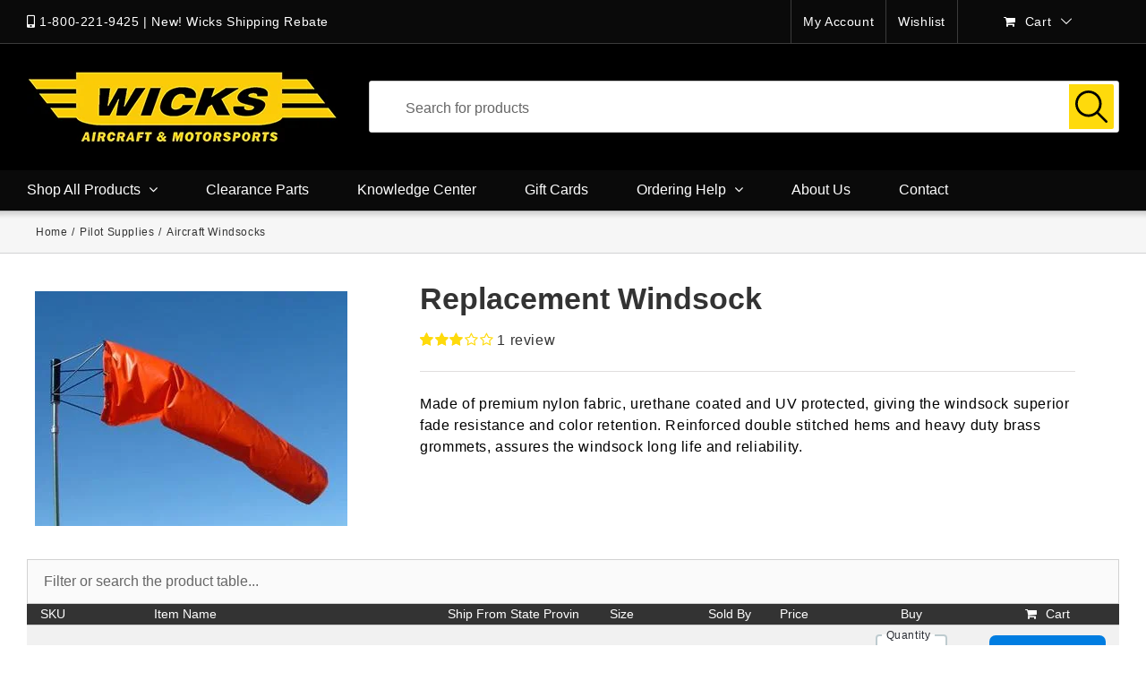

--- FILE ---
content_type: text/html; charset=UTF-8
request_url: https://www.wicksaircraft.com/shop/replacement-windsock/
body_size: 30122
content:
<!DOCTYPE html><html class="avada-html-layout-wide avada-html-header-position-top" lang="en-US"><head><meta http-equiv="X-UA-Compatible" content="IE=edge" /><meta http-equiv="Content-Type" content="text/html; charset=utf-8"/> <script>window.onanimationiteration = console.log;</script><meta name="viewport" content="width=device-width, initial-scale=1" /> <script>document.documentElement.className = document.documentElement.className + ' yes-js js_active js'</script> <meta name='robots' content='index, follow, max-image-preview:large, max-snippet:-1, max-video-preview:-1' /><title>Replacement Windsock</title><link rel="canonical" href="https://www.wicksaircraft.com/shop/replacement-windsock/" /><meta property="og:locale" content="en_US" /><meta property="og:type" content="article" /><meta property="og:title" content="Replacement Windsock" /><meta property="og:description" content="Made of premium nylon fabric, urethane coated and UV protected, giving the windsock superior fade resistance and color retention. Reinforced double stitched hems and heavy duty brass grommets, assures the windsock long life and reliability." /><meta property="og:url" content="https://www.wicksaircraft.com/shop/replacement-windsock/" /><meta property="og:site_name" content="Wicks Aircraft Parts" /><meta property="og:image" content="https://www.wicksaircraft.com/wp-content/uploads/importedmedia/replacement_windsock.jpg" /><meta property="og:image:width" content="349" /><meta property="og:image:height" content="262" /><meta property="og:image:type" content="image/jpeg" /><meta name="twitter:card" content="summary_large_image" /> <script type="application/ld+json" class="yoast-schema-graph">{"@context":"https://schema.org","@graph":[{"@type":["WebPage","ItemPage"],"@id":"https://www.wicksaircraft.com/shop/replacement-windsock/","url":"https://www.wicksaircraft.com/shop/replacement-windsock/","name":"Replacement Windsock","isPartOf":{"@id":"https://www.wicksaircraft.com/#website"},"primaryImageOfPage":{"@id":"https://www.wicksaircraft.com/shop/replacement-windsock/#primaryimage"},"image":{"@id":"https://www.wicksaircraft.com/shop/replacement-windsock/#primaryimage"},"thumbnailUrl":"https://www.wicksaircraft.com/wp-content/uploads/importedmedia/replacement_windsock.jpg","datePublished":"2020-01-22T02:59:12+00:00","dateModified":"2026-01-15T21:14:39+00:00","breadcrumb":{"@id":"https://www.wicksaircraft.com/shop/replacement-windsock/#breadcrumb"},"inLanguage":"en-US","potentialAction":[{"@type":"ReadAction","target":["https://www.wicksaircraft.com/shop/replacement-windsock/"]}]},{"@type":"ImageObject","inLanguage":"en-US","@id":"https://www.wicksaircraft.com/shop/replacement-windsock/#primaryimage","url":"https://www.wicksaircraft.com/wp-content/uploads/importedmedia/replacement_windsock.jpg","contentUrl":"https://www.wicksaircraft.com/wp-content/uploads/importedmedia/replacement_windsock.jpg","width":349,"height":262,"caption":"Orange windsock extended horizontally on a pole against a clear blue sky, indicating strong wind."},{"@type":"BreadcrumbList","@id":"https://www.wicksaircraft.com/shop/replacement-windsock/#breadcrumb","itemListElement":[{"@type":"ListItem","position":1,"name":"Home","item":"https://www.wicksaircraft.com/"},{"@type":"ListItem","position":2,"name":"Shop","item":"https://www.wicksaircraft.com/shop/"},{"@type":"ListItem","position":3,"name":"Replacement Windsock"}]},{"@type":"WebSite","@id":"https://www.wicksaircraft.com/#website","url":"https://www.wicksaircraft.com/","name":"Wicks Aircraft Parts","description":"Aircraft Metals, Plywood, and Parts","potentialAction":[{"@type":"SearchAction","target":{"@type":"EntryPoint","urlTemplate":"https://www.wicksaircraft.com/shop/?searchTerm={search_term_string}&ids=&88_search_1={search_term_string}"},"query-input":{"@type":"PropertyValueSpecification","valueRequired":true,"valueName":"search_term_string"}}],"inLanguage":"en-US"}]}</script> <link rel="shortcut icon" href="https://www.wicksaircraft.com/wp-content/uploads/2020/04/favicon.png" type="image/x-icon" /><style>vTable,woocommerce-tabs,fusion-footer{content-visibility:auto;contain-intrinsic-size:1px 1000px;}</style><link data-optimized="2" rel="stylesheet" href="https://www.wicksaircraft.com/wp-content/litespeed/css/3def8f3a1a9671543c16d24f39638118.css?ver=9a8b5" /> <script type="text/javascript">window._nslDOMReady = function (callback) {
                if ( document.readyState === "complete" || document.readyState === "interactive" ) {
                    callback();
                } else {
                    document.addEventListener( "DOMContentLoaded", callback );
                }
            };</script><script type="text/javascript" id="woocommerce-google-analytics-integration-gtag-js-after">/*  */
/* Google Analytics for WooCommerce (gtag.js) */
					window.dataLayer = window.dataLayer || [];
					function gtag(){dataLayer.push(arguments);}
					// Set up default consent state.
					for ( const mode of [{"analytics_storage":"denied","ad_storage":"denied","ad_user_data":"denied","ad_personalization":"denied","region":["AT","BE","BG","HR","CY","CZ","DK","EE","FI","FR","DE","GR","HU","IS","IE","IT","LV","LI","LT","LU","MT","NL","NO","PL","PT","RO","SK","SI","ES","SE","GB","CH"]}] || [] ) {
						gtag( "consent", "default", { "wait_for_update": 500, ...mode } );
					}
					gtag("js", new Date());
					gtag("set", "developer_id.dOGY3NW", true);
					gtag("config", "G-27YDV6EGSR", {"track_404":true,"allow_google_signals":false,"logged_in":false,"linker":{"domains":[],"allow_incoming":false},"custom_map":{"dimension1":"logged_in"}});
/*  */</script> <script type="text/javascript" src="https://www.wicksaircraft.com/wp-includes/js/jquery/jquery.min.js?ver=3.7.1" id="jquery-core-js"></script> <script type="text/javascript" src="https://www.wicksaircraft.com/wp-includes/js/jquery/jquery-migrate.min.js?ver=3.4.1" id="jquery-migrate-js"></script> <script type="text/javascript" defer src="https://www.wicksaircraft.com/wp-content/plugins/woocommerce/assets/js/jquery-blockui/jquery.blockUI.min.js?ver=2.7.0-wc.9.3.3" id="jquery-blockui-js" defer="defer" data-wp-strategy="defer"></script> <script type="text/javascript" id="wc-add-to-cart-js-extra">/*  */
var wc_add_to_cart_params = {"ajax_url":"\/wp-admin\/admin-ajax.php","wc_ajax_url":"\/?wc-ajax=%%endpoint%%","i18n_view_cart":"View cart","cart_url":"https:\/\/www.wicksaircraft.com\/cart\/","is_cart":"","cart_redirect_after_add":"yes"};
/*  */</script> <script type="text/javascript" defer src="https://www.wicksaircraft.com/wp-content/plugins/woocommerce/assets/js/frontend/add-to-cart.min.js?ver=9.3.3" id="wc-add-to-cart-js" defer="defer" data-wp-strategy="defer"></script> <script type="text/javascript" defer src="https://www.wicksaircraft.com/wp-content/plugins/woocommerce/assets/js/flexslider/jquery.flexslider.min.js?ver=2.7.2-wc.9.3.3" id="flexslider-js" defer="defer" data-wp-strategy="defer"></script> <script type="text/javascript" id="wc-single-product-js-extra">/*  */
var wc_single_product_params = {"i18n_required_rating_text":"Please select a rating","review_rating_required":"yes","flexslider":{"rtl":false,"animation":"slide","smoothHeight":true,"directionNav":true,"controlNav":"thumbnails","slideshow":false,"animationSpeed":500,"animationLoop":false,"allowOneSlide":false},"zoom_enabled":"","zoom_options":[],"photoswipe_enabled":"1","photoswipe_options":{"shareEl":false,"closeOnScroll":false,"history":false,"hideAnimationDuration":0,"showAnimationDuration":0},"flexslider_enabled":"1"};
/*  */</script> <script type="text/javascript" defer src="https://www.wicksaircraft.com/wp-content/plugins/woocommerce/assets/js/frontend/single-product.min.js?ver=9.3.3" id="wc-single-product-js" defer="defer" data-wp-strategy="defer"></script> <script type="text/javascript" defer src="https://www.wicksaircraft.com/wp-content/plugins/woocommerce/assets/js/js-cookie/js.cookie.min.js?ver=2.1.4-wc.9.3.3" id="js-cookie-js" defer="defer" data-wp-strategy="defer"></script> <script type="text/javascript" id="woocommerce-js-extra">/*  */
var woocommerce_params = {"ajax_url":"\/wp-admin\/admin-ajax.php","wc_ajax_url":"\/?wc-ajax=%%endpoint%%"};
/*  */</script> <script type="text/javascript" defer src="https://www.wicksaircraft.com/wp-content/plugins/woocommerce/assets/js/frontend/woocommerce.min.js?ver=9.3.3" id="woocommerce-js" defer="defer" data-wp-strategy="defer"></script> <script type="text/javascript" delay="https://www.wicksaircraft.com/wp-content/plugins/woocommerce-back-in-stock-notifications/assets/js/frontend/wc-bis-main.js?ver=6.6.2" id="wc-bis-matt-js"></script> <link fetchpriority="high" rel="preload" as="image" href="https://www.wicksaircraft.com/wp-content/uploads/importedmedia/replacement_windsock.jpg" />	<noscript><style>.woocommerce-product-gallery{ opacity: 1 !important; }</style></noscript> <script type="text/javascript">var doc = document.documentElement;
			doc.setAttribute( 'data-useragent', navigator.userAgent );</script> </head><body data-instant-intensity="viewport" class="product-template-default single single-product postid-119390 theme-Avada woocommerce woocommerce-page woocommerce-no-js product_cat_aircraft-windsocks fusion-image-hovers fusion-pagination-sizing fusion-button_size-large fusion-button_type-flat fusion-button_span-no avada-image-rollover-circle-no avada-image-rollover-no fusion-body ltr no-tablet-sticky-header no-mobile-sticky-header no-mobile-slidingbar no-desktop-totop no-mobile-totop fusion-disable-outline fusion-sub-menu-fade mobile-logo-pos-left layout-wide-mode avada-has-boxed-modal-shadow-none layout-scroll-offset-full avada-has-zero-margin-offset-top fusion-top-header menu-text-align-left fusion-woo-product-design-classic fusion-woo-shop-page-columns-5 fusion-woo-related-columns-0 fusion-woo-archive-page-columns-5 fusion-woocommerce-equal-heights avada-woo-one-page-checkout mobile-menu-design-modern fusion-show-pagination-text fusion-header-layout-v4 avada-responsive avada-footer-fx-none avada-menu-highlight-style-bar fusion-search-form-classic fusion-main-menu-search-overlay fusion-avatar-square avada-blog-layout-large avada-blog-archive-layout-large avada-header-shadow-no avada-menu-icon-position-left avada-has-mainmenu-dropdown-divider avada-has-mobile-menu-search avada-has-titlebar-bar_and_content avada-has-pagination-padding avada-flyout-menu-direction-fade avada-ec-views-v1" ><div id="boxed-wrapper"><div class="fusion-sides-frame"></div><div id="wrapper" class="fusion-wrapper"><div id="home" style="position:relative;top:-1px;"></div><header class="fusion-header-wrapper"><div class="fusion-header-v4 fusion-logo-alignment fusion-logo-left fusion-sticky-menu- fusion-sticky-logo- fusion-mobile-logo- fusion-sticky-menu-only fusion-header-menu-align-left fusion-mobile-menu-design-modern"><div class="fusion-secondary-header"><div class="fusion-row"><div class="fusion-alignleft"><div class="fusion-contact-info"><span class="fusion-contact-info-phone-number"><i class="fa fa-mobile-phone"></i> <a href="tel:800-221-9425">1-800-221-9425</a> | <a href="/shipping-assistance/">New! Wicks Shipping Rebate</a></span></div></div><div class="fusion-alignright"><nav class="fusion-secondary-menu" role="navigation" aria-label="Secondary Menu"><ul id="menu-topright" class="menu"><li  id="menu-item-123591"  class="menu-item menu-item-type-custom menu-item-object-custom menu-item-123591"  data-item-id="123591"><a  href="/my-account/" class="fusion-bar-highlight"><span class="menu-text">My Account</span></a></li><li  id="menu-item-285053"  class="menu-item menu-item-type-custom menu-item-object-custom menu-item-285053"  data-item-id="285053"><a  href="/wishlist/view/" class="fusion-bar-highlight"><span class="menu-text">Wishlist</span></a></li><li class="fusion-custom-menu-item fusion-menu-cart fusion-secondary-menu-cart"><a class="fusion-secondary-menu-icon fusion-bar-highlight" href="https://www.wicksaircraft.com/cart/"><span class="menu-text" aria-label="View Cart">Cart</span></a></li></ul></nav><nav class="fusion-mobile-nav-holder fusion-mobile-menu-text-align-left" aria-label="Secondary Mobile Menu"></nav></div></div></div><div class="fusion-header-sticky-height"></div><div class="fusion-sticky-header-wrapper"><div class="fusion-header"><div class="fusion-row"><div class="fusion-logo" data-margin-top="0px" data-margin-bottom="0px" data-margin-left="0px" data-margin-right="0px">
<a class="fusion-logo-link"  href="https://www.wicksaircraft.com/" >
<img src="https://www.wicksaircraft.com/wp-content/uploads/2025/05/aircraft-parts-logo.png" srcset="https://www.wicksaircraft.com/wp-content/uploads/2025/05/aircraft-parts-logo.png 1x" width="347" height="80" alt="Wicks Aircraft Parts Logo" data-retina_logo_url="" class="fusion-standard-logo" />
</a><div class="fusion-header-content-3-wrapper"><div class="fusion-secondary-menu-search"><div tabindex="-1" id="alwrap"><div id="autocomplete"><div class="ais-SearchBox"><form action="" role="search" class="ais-SearchBox-form" novalidate=""><input data-clarity-unmask="true" class="ais-SearchBox-input" type="search" placeholder="Search for products" autocomplete="off" autocorrect="off" autocapitalize="none" spellcheck="false" maxlength="512"><button class="ais-SearchBox-submit" type="submit" title="Submit the search query." hidden=""><svg class="ais-SearchBox-submitIcon" width="10" height="10" viewBox="0 0 40 40" aria-hidden="true"><path d="M26.804 29.01c-2.832 2.34-6.465 3.746-10.426 3.746C7.333 32.756 0 25.424 0 16.378 0 7.333 7.333 0 16.378 0c9.046 0 16.378 7.333 16.378 16.378 0 3.96-1.406 7.594-3.746 10.426l10.534 10.534c.607.607.61 1.59-.004 2.202-.61.61-1.597.61-2.202.004L26.804 29.01zm-10.426.627c7.323 0 13.26-5.936 13.26-13.26 0-7.32-5.937-13.257-13.26-13.257C9.056 3.12 3.12 9.056 3.12 16.378c0 7.323 5.936 13.26 13.258 13.26z"></path></svg></button><button class="ais-SearchBox-reset" type="reset" title="Clear the search query." hidden=""><svg class="ais-SearchBox-resetIcon" viewBox="0 0 20 20" width="10" height="10" aria-hidden="true"><path d="M8.114 10L.944 2.83 0 1.885 1.886 0l.943.943L10 8.113l7.17-7.17.944-.943L20 1.886l-.943.943-7.17 7.17 7.17 7.17.943.944L18.114 20l-.943-.943-7.17-7.17-7.17 7.17-.944.943L0 18.114l.943-.943L8.113 10z"></path></svg></button><span class="ais-SearchBox-loadingIndicator" hidden=""><svg class="ais-SearchBox-loadingIcon" width="16" height="16" viewBox="0 0 38 38" stroke="#444" aria-hidden="true"><g fill="none" fillRule="evenodd"><g transform="translate(1 1)" strokeWidth="2"><circle strokeOpacity=".5" cx="18" cy="18" r="18"></circle><path d="M36 18c0-9.94-8.06-18-18-18"><animateTransform attributeName="transform" type="rotate" from="0 18 18" to="360 18 18" dur="1s" repeatCount="indefinite"></animateTransform></path></g></g></svg></span></form></div></div><div id="alsearch"><div id="sugg" ></div><div class="aa-SourceHeader"><span class="aa-SourceHeaderTitle">Products</span><div class="aa-SourceHeaderLine"></div></div><div id="alsearchhits" >
<a id="gosearch" class="alViewMore" href="/?s=">View all results</a></div></div></div> <script type="module" delay="https://www.wicksaircraft.com/wp-content/themes/Avada-Child-Theme/algolia.js?vb=3705011"></script> </div></div></div><div class="fusion-mobile-menu-icons">
<a href="#" class="fusion-icon fusion-icon-bars" aria-label="Toggle mobile menu" aria-expanded="false"></a>
<a id="mbile" href="#" class="fusion-icon fusion-icon-search" aria-label="Toggle mobile search"></a></div></div></div><div class="fusion-secondary-main-menu"><div class="fusion-row"><nav class="fusion-main-menu" aria-label="Main Menu"><div class="fusion-overlay-search"><div class="fusion-search-spacer"></div><a href="#" role="button" aria-label="Close Search" class="fusion-close-search"></a></div><ul id="menu-main" class="fusion-menu"><li  id="menu-item-46"  class="menu-item menu-item-type-custom menu-item-object-custom menu-item-has-children menu-item-46 fusion-dropdown-menu"  data-item-id="46"><a  href="/shop/" class="fusion-bar-highlight"><span class="menu-text">Shop All Products</span> <span class="fusion-caret"><i class="fusion-dropdown-indicator" aria-hidden="true"></i></span></a><ul class="sub-menu"><li  id="menu-item-202334"  class="menu-item menu-item-type-custom menu-item-object-custom menu-item-202334 fusion-dropdown-submenu" ><a  href="/c/adhesives/" class="fusion-bar-highlight"><span>Adhesives</span></a></li><li  id="menu-item-242440"  class="menu-item menu-item-type-custom menu-item-object-custom menu-item-242440 fusion-dropdown-submenu" ><a  href="/c/cleaners-polish/" class="fusion-bar-highlight"><span>Cleaners &#038; Polish</span></a></li><li  id="menu-item-275363"  class="menu-item menu-item-type-custom menu-item-object-custom menu-item-275363 fusion-dropdown-submenu" ><a  href="/c/compasses-inclinometers-hole-covers/" class="fusion-bar-highlight"><span>Compasses, Hole Covers, &#038; Inclinometers</span></a></li><li  id="menu-item-72082"  class="menu-item menu-item-type-custom menu-item-object-custom menu-item-has-children menu-item-72082 fusion-dropdown-submenu" ><a  href="/c/all-categories/composites-finishing-materials/" class="fusion-bar-highlight"><span>Composites &#038; Finishing Materials</span> <span class="fusion-caret"><i class="fusion-dropdown-indicator" aria-hidden="true"></i></span></a><ul class="sub-menu"><li  id="menu-item-202135"  class="menu-item menu-item-type-custom menu-item-object-custom menu-item-has-children menu-item-202135" ><a  href="/c/epoxy/" class="fusion-bar-highlight"><span>Epoxy</span> <span class="fusion-caret"><i class="fusion-dropdown-indicator" aria-hidden="true"></i></span></a><ul class="sub-menu"><li  id="menu-item-128605"  class="menu-item menu-item-type-custom menu-item-object-custom menu-item-has-children menu-item-128605" ><a  href="/c/west-system/" class="fusion-bar-highlight"><span>WEST SYSTEM</span> <span class="fusion-caret"><i class="fusion-dropdown-indicator" aria-hidden="true"></i></span></a><ul class="sub-menu"><li  id="menu-item-128604"  class="menu-item menu-item-type-custom menu-item-object-custom menu-item-128604" ><a  href="/c/105-resin/" class="fusion-bar-highlight"><span>West System 105 RESIN</span></a></li><li  id="menu-item-128784"  class="menu-item menu-item-type-custom menu-item-object-custom menu-item-128784" ><a  href="/c/205-hardener/" class="fusion-bar-highlight"><span>West System 205 HARDENER</span></a></li><li  id="menu-item-128801"  class="menu-item menu-item-type-custom menu-item-object-custom menu-item-128801" ><a  href="/c/206-hardener/" class="fusion-bar-highlight"><span>West System 206 HARDENER</span></a></li><li  id="menu-item-130946"  class="menu-item menu-item-type-custom menu-item-object-custom menu-item-130946" ><a  href="/c/207-hardener/" class="fusion-bar-highlight"><span>West System 207 HARDENER</span></a></li><li  id="menu-item-131168"  class="menu-item menu-item-type-custom menu-item-object-custom menu-item-131168" ><a  href="/c/209-hardener/" class="fusion-bar-highlight"><span>West System 209 HARDENER</span></a></li><li  id="menu-item-131192"  class="menu-item menu-item-type-custom menu-item-object-custom menu-item-131192" ><a  href="/c/403-406-410-fillers/" class="fusion-bar-highlight"><span>West System 403/406/410 FILLER</span></a></li><li  id="menu-item-131273"  class="menu-item menu-item-type-custom menu-item-object-custom menu-item-131273" ><a  href="/c/west-system-additives-pigments/" class="fusion-bar-highlight"><span>West System Additives &#038; Pigments</span></a></li><li  id="menu-item-130911"  class="menu-item menu-item-type-custom menu-item-object-custom menu-item-130911" ><a  href="/c/composites-finishing-materials/west-systems-epoxy-system/g-flex/" class="fusion-bar-highlight"><span>West System G/FLEX</span></a></li><li  id="menu-item-191024"  class="menu-item menu-item-type-custom menu-item-object-custom menu-item-191024" ><a  href="/c/west-system/west-system-misc/" class="fusion-bar-highlight"><span>WEST SYSTEM MISC</span></a></li><li  id="menu-item-201403"  class="menu-item menu-item-type-custom menu-item-object-custom menu-item-201403" ><a  href="/c/west-system-manual/" class="fusion-bar-highlight"><span>WEST SYSTEM MANUAL</span></a></li></ul></li><li  id="menu-item-202141"  class="menu-item menu-item-type-custom menu-item-object-custom menu-item-202141" ><a  href="/c/composites-finishing-materials/epoxy/system-three/" class="fusion-bar-highlight"><span>System Three</span></a></li><li  id="menu-item-202142"  class="menu-item menu-item-type-custom menu-item-object-custom menu-item-202142" ><a  href="/c/composites-finishing-materials/epoxy/aeropoxy/" class="fusion-bar-highlight"><span>Aeropoxy</span></a></li></ul></li><li  id="menu-item-200126"  class="menu-item menu-item-type-custom menu-item-object-custom menu-item-200126" ><a  href="/c/composites-finishing-materials/aircraft-fillers/" class="fusion-bar-highlight"><span>Fillers</span></a></li><li  id="menu-item-200127"  class="menu-item menu-item-type-custom menu-item-object-custom menu-item-200127" ><a  href="/c/composites-finishing-materials/aircraft-foams/" class="fusion-bar-highlight"><span>Foam</span></a></li><li  id="menu-item-200133"  class="menu-item menu-item-type-custom menu-item-object-custom menu-item-200133" ><a  href="/c/composites-finishing-materials/fiberglass/" class="fusion-bar-highlight"><span>Fiberglass &#038; Carbon Fiber</span></a></li><li  id="menu-item-200134"  class="menu-item menu-item-type-custom menu-item-object-custom menu-item-200134" ><a  href="/c/composites-finishing-materials/spray-paint-wing-walk/" class="fusion-bar-highlight"><span>Wing Walk</span></a></li><li  id="menu-item-200135"  class="menu-item menu-item-type-custom menu-item-object-custom menu-item-200135" ><a  href="/c/composites-finishing-materials/tools-supplies/" class="fusion-bar-highlight"><span>Tools &#038; Supplies</span></a></li><li  id="menu-item-200136"  class="menu-item menu-item-type-custom menu-item-object-custom menu-item-200136" ><a  href="/c/composites-finishing-materials/vacuum-bagging/" class="fusion-bar-highlight"><span>Vacuum Bagging</span></a></li></ul></li><li  id="menu-item-72079"  class="menu-item menu-item-type-custom menu-item-object-custom menu-item-72079 fusion-dropdown-submenu" ><a  href="/c/controls/" class="fusion-bar-highlight"><span>Controls</span></a></li><li  id="menu-item-72083"  class="menu-item menu-item-type-custom menu-item-object-custom menu-item-has-children menu-item-72083 fusion-dropdown-submenu" ><a  href="/c/all-categories/electrical-equipment/" class="fusion-bar-highlight"><span>Electrical Equipment</span> <span class="fusion-caret"><i class="fusion-dropdown-indicator" aria-hidden="true"></i></span></a><ul class="sub-menu"><li  id="menu-item-200804"  class="menu-item menu-item-type-custom menu-item-object-custom menu-item-200804" ><a  href="/c/electrical-equipment/circuit-breakers/" class="fusion-bar-highlight"><span>Circuit Breakers &#038; Fuses</span></a></li><li  id="menu-item-200805"  class="menu-item menu-item-type-custom menu-item-object-custom menu-item-200805" ><a  href="/c/electrical-equipment/electrical-terminals/" class="fusion-bar-highlight"><span>Electrical Terminals</span></a></li><li  id="menu-item-200806"  class="menu-item menu-item-type-custom menu-item-object-custom menu-item-200806" ><a  href="/c/electrical-equipment/rocker-switch/" class="fusion-bar-highlight"><span>Switches</span></a></li><li  id="menu-item-200807"  class="menu-item menu-item-type-custom menu-item-object-custom menu-item-200807" ><a  href="/c/electrical-equipment/electrical-supplies/" class="fusion-bar-highlight"><span>Electrical Supplies</span></a></li><li  id="menu-item-200810"  class="menu-item menu-item-type-custom menu-item-object-custom menu-item-200810" ><a  href="/c/electric-cable/" class="fusion-bar-highlight"><span>Electrical Wire</span></a></li><li  id="menu-item-200853"  class="menu-item menu-item-type-custom menu-item-object-custom menu-item-200853" ><a  href="/c/electrical-equipment/coaxial-cable-adapters/" class="fusion-bar-highlight"><span>Coax Cable &#038; Adapters</span></a></li></ul></li><li  id="menu-item-71955"  class="menu-item menu-item-type-custom menu-item-object-custom menu-item-has-children menu-item-71955 fusion-dropdown-submenu" ><a  href="/c/all-categories/fasteners-hardware/" class="fusion-bar-highlight"><span>Fasteners &#038; Hardware</span> <span class="fusion-caret"><i class="fusion-dropdown-indicator" aria-hidden="true"></i></span></a><ul class="sub-menu"><li  id="menu-item-72097"  class="menu-item menu-item-type-custom menu-item-object-custom menu-item-72097" ><a  href="/c/all-categories/fasteners-hardware/aircraft-bolts/" class="fusion-bar-highlight"><span>Bolts</span></a></li><li  id="menu-item-72098"  class="menu-item menu-item-type-custom menu-item-object-custom menu-item-72098" ><a  href="/c/all-categories/fasteners-hardware/" class="fusion-bar-highlight"><span>Fasteners Accessories</span></a></li><li  id="menu-item-72099"  class="menu-item menu-item-type-custom menu-item-object-custom menu-item-72099" ><a  href="/c/all-categories/fasteners-hardware/aircraft-mounts/" class="fusion-bar-highlight"><span>Mounts</span></a></li><li  id="menu-item-72100"  class="menu-item menu-item-type-custom menu-item-object-custom menu-item-72100" ><a  href="/c/all-categories/fasteners-hardware/nuts/" class="fusion-bar-highlight"><span>Nuts</span></a></li><li  id="menu-item-72101"  class="menu-item menu-item-type-custom menu-item-object-custom menu-item-72101" ><a  href="/c/all-categories/fasteners-hardware/rivets/" class="fusion-bar-highlight"><span>Rivets</span></a></li><li  id="menu-item-72102"  class="menu-item menu-item-type-custom menu-item-object-custom menu-item-72102" ><a  href="/c/all-categories/fasteners-hardware/screws/" class="fusion-bar-highlight"><span>Screws</span></a></li><li  id="menu-item-72104"  class="menu-item menu-item-type-custom menu-item-object-custom menu-item-72104" ><a  href="/c/all-categories/fasteners-hardware/washers/" class="fusion-bar-highlight"><span>Washers</span></a></li><li  id="menu-item-72105"  class="menu-item menu-item-type-custom menu-item-object-custom menu-item-72105" ><a  href="/c/fasteners-hardware/cowl-clevis-pins/" class="fusion-bar-highlight"><span>Cotter, Cowl, &#038; Clevis Pins</span></a></li><li  id="menu-item-72107"  class="menu-item menu-item-type-custom menu-item-object-custom menu-item-72107" ><a  href="/c/all-categories/fasteners-hardware/grommets-o-rings/" class="fusion-bar-highlight"><span>Grommets &#038; O-Rings</span></a></li><li  id="menu-item-72108"  class="menu-item menu-item-type-custom menu-item-object-custom menu-item-72108" ><a  href="/c/all-categories/fasteners-hardware/line-clamps-latches/" class="fusion-bar-highlight"><span>Line Clamps &#038; Latches</span></a></li><li  id="menu-item-72109"  class="menu-item menu-item-type-custom menu-item-object-custom menu-item-72109" ><a  href="/c/all-categories/fasteners-hardware/quarter-turn-fasteners/" class="fusion-bar-highlight"><span>Quarter Turn Fasteners</span></a></li><li  id="menu-item-72110"  class="menu-item menu-item-type-custom menu-item-object-custom menu-item-72110" ><a  href="/c/all-categories/fasteners-hardware/rivnuts-plugs/" class="fusion-bar-highlight"><span>Rivnuts &#038; Plugs</span></a></li></ul></li><li  id="menu-item-123629"  class="menu-item menu-item-type-custom menu-item-object-custom menu-item-has-children menu-item-123629 fusion-dropdown-submenu" ><a  href="/c/finishing-metal-fabric/" class="fusion-bar-highlight"><span>Finishing Metal , Fabrics &#038; Paint</span> <span class="fusion-caret"><i class="fusion-dropdown-indicator" aria-hidden="true"></i></span></a><ul class="sub-menu"><li  id="menu-item-123630"  class="menu-item menu-item-type-custom menu-item-object-custom menu-item-123630" ><a  href="/c/finishing-metal-fabric/polyfiber/" class="fusion-bar-highlight"><span>Polyfiber</span></a></li><li  id="menu-item-123633"  class="menu-item menu-item-type-custom menu-item-object-custom menu-item-has-children menu-item-123633" ><a  href="/c/finishing-metal-fabric/randolph/" class="fusion-bar-highlight"><span>Randolph</span> <span class="fusion-caret"><i class="fusion-dropdown-indicator" aria-hidden="true"></i></span></a><ul class="sub-menu"><li  id="menu-item-200128"  class="menu-item menu-item-type-custom menu-item-object-custom menu-item-200128" ><a  href="/c/composites-finishing-materials/certified-ceconite-fabric/" class="fusion-bar-highlight"><span>Ceconite Fabric</span></a></li></ul></li><li  id="menu-item-123634"  class="menu-item menu-item-type-custom menu-item-object-custom menu-item-123634" ><a  href="/c/finishing-metal-fabric/stewart-systems/" class="fusion-bar-highlight"><span>Stewart Systems</span></a></li><li  id="menu-item-123640"  class="menu-item menu-item-type-custom menu-item-object-custom menu-item-123640" ><a  href="/c/finishing-metal-fabric/superflite/" class="fusion-bar-highlight"><span>Superflite</span></a></li></ul></li><li  id="menu-item-143451"  class="menu-item menu-item-type-custom menu-item-object-custom menu-item-has-children menu-item-143451 fusion-dropdown-submenu" ><a  href="/c/firewall-forward-parts/" class="fusion-bar-highlight"><span>Firewall Forward</span> <span class="fusion-caret"><i class="fusion-dropdown-indicator" aria-hidden="true"></i></span></a><ul class="sub-menu"><li  id="menu-item-200715"  class="menu-item menu-item-type-custom menu-item-object-custom menu-item-200715" ><a  href="/c/firewall-forward-parts/air-supplies/" class="fusion-bar-highlight"><span>Air Supplies</span></a></li><li  id="menu-item-200718"  class="menu-item menu-item-type-custom menu-item-object-custom menu-item-200718" ><a  href="/c/firewall-forward-parts/baffle-materials/" class="fusion-bar-highlight"><span>Baffle Materials</span></a></li><li  id="menu-item-133592"  class="menu-item menu-item-type-custom menu-item-object-custom menu-item-has-children menu-item-133592" ><a  href="/c/batteries/" class="fusion-bar-highlight"><span>Batteries</span> <span class="fusion-caret"><i class="fusion-dropdown-indicator" aria-hidden="true"></i></span></a><ul class="sub-menu"><li  id="menu-item-133594"  class="menu-item menu-item-type-custom menu-item-object-custom menu-item-133594" ><a  href="/c/earthx-batteries-2/" class="fusion-bar-highlight"><span>EarthX Batteries</span></a></li><li  id="menu-item-147212"  class="menu-item menu-item-type-custom menu-item-object-custom menu-item-147212" ><a  href="/c/firewall-forward-parts/batteries/aerovoltz/" class="fusion-bar-highlight"><span>AEROVOLTZ</span></a></li><li  id="menu-item-133596"  class="menu-item menu-item-type-custom menu-item-object-custom menu-item-133596" ><a  href="/c/odyssey-batteries/" class="fusion-bar-highlight"><span>Odyssey Batteries</span></a></li><li  id="menu-item-133601"  class="menu-item menu-item-type-custom menu-item-object-custom menu-item-133601" ><a  href="/c/gill-batteries/" class="fusion-bar-highlight"><span>Gill Batteries</span></a></li><li  id="menu-item-133604"  class="menu-item menu-item-type-custom menu-item-object-custom menu-item-133604" ><a  href="/c/elt-batteries/" class="fusion-bar-highlight"><span>ELT Batteries</span></a></li><li  id="menu-item-151250"  class="menu-item menu-item-type-custom menu-item-object-custom menu-item-151250" ><a  href="/c/firewall-forward-parts/batteries/misc-batteries/" class="fusion-bar-highlight"><span>Misc Batteries</span></a></li></ul></li><li  id="menu-item-132673"  class="menu-item menu-item-type-custom menu-item-object-custom menu-item-has-children menu-item-132673" ><a  href="/c/curtis-drain-valves/" class="fusion-bar-highlight"><span>Curtis Drain Valves</span> <span class="fusion-caret"><i class="fusion-dropdown-indicator" aria-hidden="true"></i></span></a><ul class="sub-menu"><li  id="menu-item-132679"  class="menu-item menu-item-type-custom menu-item-object-custom menu-item-132679" ><a  href="/c/curtis-oil-drain/" class="fusion-bar-highlight"><span>Curtis Oil Drain</span></a></li><li  id="menu-item-132677"  class="menu-item menu-item-type-custom menu-item-object-custom menu-item-132677" ><a  href="/c/curtis-drain-hose/" class="fusion-bar-highlight"><span>Curtis Drain Hose</span></a></li><li  id="menu-item-132678"  class="menu-item menu-item-type-custom menu-item-object-custom menu-item-has-children menu-item-132678" ><a  href="/c/curtis-fuel-drain/" class="fusion-bar-highlight"><span>Curtis Fuel Drain</span> <span class="fusion-caret"><i class="fusion-dropdown-indicator" aria-hidden="true"></i></span></a><ul class="sub-menu"><li  id="menu-item-132680"  class="menu-item menu-item-type-custom menu-item-object-custom menu-item-132680" ><a  href="/c/pipe-thread-valve/" class="fusion-bar-highlight"><span>Pipe Thread Valve</span></a></li><li  id="menu-item-132681"  class="menu-item menu-item-type-custom menu-item-object-custom menu-item-132681" ><a  href="/c/straight-thread-valve/" class="fusion-bar-highlight"><span>Straight Thread Valve</span></a></li><li  id="menu-item-132682"  class="menu-item menu-item-type-custom menu-item-object-custom menu-item-132682" ><a  href="/c/hose-barb-valve/" class="fusion-bar-highlight"><span>Hose Barb Valve</span></a></li><li  id="menu-item-132683"  class="menu-item menu-item-type-custom menu-item-object-custom menu-item-132683" ><a  href="/c/flush-mount-valve/" class="fusion-bar-highlight"><span>Flush Mount Valve</span></a></li></ul></li></ul></li><li  id="menu-item-202005"  class="menu-item menu-item-type-custom menu-item-object-custom menu-item-202005" ><a  href="/c/firewall-forward-parts/filters-adaptors/" class="fusion-bar-highlight"><span>Filters &#038; Adapters</span></a></li><li  id="menu-item-200716"  class="menu-item menu-item-type-custom menu-item-object-custom menu-item-200716" ><a  href="/c/firewall-forward-parts/aircraft-engine/" class="fusion-bar-highlight"><span>Engine</span></a></li><li  id="menu-item-200717"  class="menu-item menu-item-type-custom menu-item-object-custom menu-item-200717" ><a  href="/c/firewall-forward-parts/aircraft-exhaust/" class="fusion-bar-highlight"><span>Exhaust</span></a></li><li  id="menu-item-200719"  class="menu-item menu-item-type-custom menu-item-object-custom menu-item-200719" ><a  href="/c/firewall-forward-parts/heat-shielding-soundproofing/" class="fusion-bar-highlight"><span>Heat Shielding &#038; Soundproofing</span></a></li><li  id="menu-item-200720"  class="menu-item menu-item-type-custom menu-item-object-custom menu-item-200720" ><a  href="/c/firewall-forward-parts/ignition-charging-supplies/" class="fusion-bar-highlight"><span>Ignition &#038; Charging Supplies</span></a></li><li  id="menu-item-200721"  class="menu-item menu-item-type-custom menu-item-object-custom menu-item-200721" ><a  href="/c/firewall-forward-parts/oil/" class="fusion-bar-highlight"><span>Oil</span></a></li><li  id="menu-item-200722"  class="menu-item menu-item-type-custom menu-item-object-custom menu-item-200722" ><a  href="/c/firewall-forward-parts/oil-filters/" class="fusion-bar-highlight"><span>Oil Filters &#038; Tools</span></a></li><li  id="menu-item-200723"  class="menu-item menu-item-type-custom menu-item-object-custom menu-item-200723" ><a  href="/c/firewall-forward-parts/rubber-hose-fittings/" class="fusion-bar-highlight"><span>Rubber Hose &#038; Fittings</span></a></li><li  id="menu-item-143491"  class="menu-item menu-item-type-custom menu-item-object-custom menu-item-143491" ><a  href="/c/saf-air-drain-valves/" class="fusion-bar-highlight"><span>Saf-Air Drain Valves</span></a></li></ul></li><li  id="menu-item-157802"  class="menu-item menu-item-type-custom menu-item-object-custom menu-item-has-children menu-item-157802 fusion-dropdown-submenu" ><a  href="/c/fittings/" class="fusion-bar-highlight"><span>Fittings</span> <span class="fusion-caret"><i class="fusion-dropdown-indicator" aria-hidden="true"></i></span></a><ul class="sub-menu"><li  id="menu-item-200059"  class="menu-item menu-item-type-custom menu-item-object-custom menu-item-has-children menu-item-200059" ><a  href="/c/fittings/motorsports-fittings/" class="fusion-bar-highlight"><span>Motorsports Fittings</span> <span class="fusion-caret"><i class="fusion-dropdown-indicator" aria-hidden="true"></i></span></a><ul class="sub-menu"><li  id="menu-item-137555"  class="menu-item menu-item-type-custom menu-item-object-custom menu-item-137555" ><a  href="/c/phenix-fittings-and-hose/" class="fusion-bar-highlight"><span>PHENIX FITTINGS and HOSE</span></a></li></ul></li><li  id="menu-item-47"  class="menu-item menu-item-type-custom menu-item-object-custom menu-item-has-children menu-item-47" ><a  href="/c/all-categories/aircraft-fittings/" class="fusion-bar-highlight"><span>Fittings</span> <span class="fusion-caret"><i class="fusion-dropdown-indicator" aria-hidden="true"></i></span></a><ul class="sub-menu"><li  id="menu-item-72091"  class="menu-item menu-item-type-custom menu-item-object-custom menu-item-72091" ><a  href="/c/all-categories/aircraft-fittings/an-ms-fittings/" class="fusion-bar-highlight"><span>AN &#038; MS Fittings</span></a></li><li  id="menu-item-72092"  class="menu-item menu-item-type-custom menu-item-object-custom menu-item-72092" ><a  href="/c/all-categories/aircraft-fittings/copper-tubing-fittings/" class="fusion-bar-highlight"><span>Copper Tubing &#038; Fittings</span></a></li><li  id="menu-item-72094"  class="menu-item menu-item-type-custom menu-item-object-custom menu-item-72094" ><a  href="/c/all-categories/aircraft-fittings/pipe-miscellaneous/" class="fusion-bar-highlight"><span>Pipe Miscellaneous</span></a></li><li  id="menu-item-72095"  class="menu-item menu-item-type-custom menu-item-object-custom menu-item-72095" ><a  href="/c/all-categories/aircraft-fittings/tube-fittings-brass/" class="fusion-bar-highlight"><span>Tube Fittings &#8211; Brass</span></a></li><li  id="menu-item-72096"  class="menu-item menu-item-type-custom menu-item-object-custom menu-item-72096" ><a  href="/c/all-categories/aircraft-fittings/tube-fittings-plastic/" class="fusion-bar-highlight"><span>Tube Fittings &#8211; Plastic</span></a></li></ul></li></ul></li><li  id="menu-item-72085"  class="menu-item menu-item-type-custom menu-item-object-custom menu-item-has-children menu-item-72085 fusion-dropdown-submenu" ><a  href="/c/all-categories/aircraft-lighting/" class="fusion-bar-highlight"><span>Lighting</span> <span class="fusion-caret"><i class="fusion-dropdown-indicator" aria-hidden="true"></i></span></a><ul class="sub-menu"><li  id="menu-item-123721"  class="menu-item menu-item-type-custom menu-item-object-custom menu-item-123721" ><a  href="/c/aircraft-lighting/aeroleds-led-aircraft-lighting/" class="fusion-bar-highlight"><span>Aeroled</span></a></li></ul></li><li  id="menu-item-72086"  class="menu-item menu-item-type-custom menu-item-object-custom menu-item-has-children menu-item-72086 fusion-dropdown-submenu" ><a  href="/c/channels-angles/" class="fusion-bar-highlight"><span>Metals</span> <span class="fusion-caret"><i class="fusion-dropdown-indicator" aria-hidden="true"></i></span></a><ul class="sub-menu"><li  id="menu-item-123641"  class="menu-item menu-item-type-custom menu-item-object-custom menu-item-123641" ><a  href="/c/channels-angles/4130-steel-tube-and-sheet/" class="fusion-bar-highlight"><span>Steel</span></a></li><li  id="menu-item-123647"  class="menu-item menu-item-type-custom menu-item-object-custom menu-item-123647" ><a  href="/c/channels-angles/aircraft-aluminum-metals/" class="fusion-bar-highlight"><span>Aluminum</span></a></li><li  id="menu-item-123663"  class="menu-item menu-item-type-custom menu-item-object-custom menu-item-123663" ><a  href="/c/channels-angles/aircraft-hinges/" class="fusion-bar-highlight"><span>Hinge and Pin</span></a></li><li  id="menu-item-123686"  class="menu-item menu-item-type-custom menu-item-object-custom menu-item-123686" ><a  href="/c/channels-angles/misc-metals/" class="fusion-bar-highlight"><span>Misc Metals</span></a></li><li  id="menu-item-257943"  class="menu-item menu-item-type-custom menu-item-object-custom menu-item-257943" ><a  href="/c/channels-angles/aircraft-aluminum-metals/carlson-extrusions/" class="fusion-bar-highlight"><span>Carlson Extrusions</span></a></li></ul></li><li  id="menu-item-72036"  class="menu-item menu-item-type-custom menu-item-object-custom menu-item-has-children menu-item-72036 fusion-dropdown-submenu" ><a  href="/c/lube-coolants/" class="fusion-bar-highlight"><span>Oil, Lube &#038; Coolants</span> <span class="fusion-caret"><i class="fusion-dropdown-indicator" aria-hidden="true"></i></span></a><ul class="sub-menu"><li  id="menu-item-268365"  class="menu-item menu-item-type-custom menu-item-object-custom menu-item-268365" ><a  href="/c/aircraft-penetrants/" class="fusion-bar-highlight"><span>Penetrants &#038; Lubricants</span></a></li></ul></li><li  id="menu-item-72087"  class="menu-item menu-item-type-custom menu-item-object-custom menu-item-has-children menu-item-72087 fusion-dropdown-submenu" ><a  href="/c/all-categories/pilot-supplies/" class="fusion-bar-highlight"><span>Pilot Supplies</span> <span class="fusion-caret"><i class="fusion-dropdown-indicator" aria-hidden="true"></i></span></a><ul class="sub-menu"><li  id="menu-item-219329"  class="menu-item menu-item-type-custom menu-item-object-custom menu-item-219329" ><a  href="/c/pilot-supplies/gadgets/" class="fusion-bar-highlight"><span>Gadgets</span></a></li><li  id="menu-item-219319"  class="menu-item menu-item-type-custom menu-item-object-custom menu-item-219319" ><a  href="/c/aircraft-flashlights/" class="fusion-bar-highlight"><span>Flashlights</span></a></li><li  id="menu-item-125558"  class="menu-item menu-item-type-custom menu-item-object-custom menu-item-125558" ><a  href="/c/plane-tint/" class="fusion-bar-highlight"><span>Plane Tint</span></a></li></ul></li><li  id="menu-item-72078"  class="menu-item menu-item-type-custom menu-item-object-custom menu-item-has-children menu-item-72078 fusion-dropdown-submenu" ><a  href="/c/aircraft-plywood/" class="fusion-bar-highlight"><span>Plywood</span> <span class="fusion-caret"><i class="fusion-dropdown-indicator" aria-hidden="true"></i></span></a><ul class="sub-menu"><li  id="menu-item-123648"  class="menu-item menu-item-type-custom menu-item-object-custom menu-item-123648" ><a  href="/shop/mahogany-and-poplar-plywood-aircraft-grade-mil-p-6070/" class="fusion-bar-highlight"><span>Mahogany Poplar</span></a></li><li  id="menu-item-123649"  class="menu-item menu-item-type-custom menu-item-object-custom menu-item-123649" ><a  href="/shop/birch-and-poplar-plywood-aircraft-grade-mil-p-6070/" class="fusion-bar-highlight"><span>Birch Poplar</span></a></li><li  id="menu-item-123653"  class="menu-item menu-item-type-custom menu-item-object-custom menu-item-123653" ><a  href="/shop/basswood-and-basswood-plywood-aircraft-grade-mil-p-6070/" class="fusion-bar-highlight"><span>Basswood Basswood</span></a></li><li  id="menu-item-123654"  class="menu-item menu-item-type-custom menu-item-object-custom menu-item-123654" ><a  href="/shop/maple-and-basswood-plywood-aircraft-grade-mil-p-6070/" class="fusion-bar-highlight"><span>Birch Basswood</span></a></li><li  id="menu-item-123662"  class="menu-item menu-item-type-custom menu-item-object-custom menu-item-123662" ><a  href="/shop/metric-birch-plywood/" class="fusion-bar-highlight"><span>Metric Birch</span></a></li></ul></li><li  id="menu-item-202275"  class="menu-item menu-item-type-custom menu-item-object-custom menu-item-202275 fusion-dropdown-submenu" ><a  href="/c/miscellaneous-aircraft-parts/door-window-seal/" class="fusion-bar-highlight"><span>Rubber Seal &#038; Channel</span></a></li><li  id="menu-item-72088"  class="menu-item menu-item-type-custom menu-item-object-custom menu-item-72088 fusion-dropdown-submenu" ><a  href="/c/all-categories/aircraft-tires-tubes/" class="fusion-bar-highlight"><span>Tires &#038; Tubes</span></a></li><li  id="menu-item-89"  class="menu-item menu-item-type-custom menu-item-object-custom menu-item-has-children menu-item-89 fusion-dropdown-submenu" ><a  href="/c/all-categories/aircraft-building-tools/" class="fusion-bar-highlight"><span>Tools</span> <span class="fusion-caret"><i class="fusion-dropdown-indicator" aria-hidden="true"></i></span></a><ul class="sub-menu"><li  id="menu-item-246082"  class="menu-item menu-item-type-custom menu-item-object-custom menu-item-246082" ><a  href="/c/aircraft-building-tools/economy-tools/" class="fusion-bar-highlight"><span>ECONOMY TOOLS</span></a></li><li  id="menu-item-98"  class="menu-item menu-item-type-custom menu-item-object-custom menu-item-98" ><a  href="/c/aircraft-building-tools/drills-aircraft-accessories/" class="fusion-bar-highlight"><span>Drills &#038; Aircraft Accessories</span></a></li></ul></li><li  id="menu-item-72089"  class="menu-item menu-item-type-custom menu-item-object-custom menu-item-has-children menu-item-72089 fusion-dropdown-submenu" ><a  href="/c/all-categories/ulpower-accessories/" class="fusion-bar-highlight"><span>ULPower</span> <span class="fusion-caret"><i class="fusion-dropdown-indicator" aria-hidden="true"></i></span></a><ul class="sub-menu"><li  id="menu-item-123702"  class="menu-item menu-item-type-custom menu-item-object-custom menu-item-123702" ><a  href="/shop/lubrication-oil-system/" class="fusion-bar-highlight"><span>Oil System</span></a></li><li  id="menu-item-123703"  class="menu-item menu-item-type-custom menu-item-object-custom menu-item-123703" ><a  href="/shop/fuel-system/" class="fusion-bar-highlight"><span>Fuel System</span></a></li><li  id="menu-item-123705"  class="menu-item menu-item-type-custom menu-item-object-custom menu-item-123705" ><a  href="/shop/exhaust/" class="fusion-bar-highlight"><span>Exhaust</span></a></li><li  id="menu-item-123706"  class="menu-item menu-item-type-custom menu-item-object-custom menu-item-123706" ><a  href="/shop/ignition/" class="fusion-bar-highlight"><span>Ignition</span></a></li><li  id="menu-item-123707"  class="menu-item menu-item-type-custom menu-item-object-custom menu-item-123707" ><a  href="/shop/engine-mount/" class="fusion-bar-highlight"><span>Engine Mount</span></a></li><li  id="menu-item-123710"  class="menu-item menu-item-type-custom menu-item-object-custom menu-item-123710" ><a  href="/shop/ecu-sensor/" class="fusion-bar-highlight"><span>ECU Sensor</span></a></li><li  id="menu-item-123711"  class="menu-item menu-item-type-custom menu-item-object-custom menu-item-123711" ><a  href="/alternator-regulator/" class="fusion-bar-highlight"><span>Alternator &#038; Regulator</span></a></li><li  id="menu-item-123712"  class="menu-item menu-item-type-custom menu-item-object-custom menu-item-123712" ><a  href="/shop/propellor-mount/" class="fusion-bar-highlight"><span>Propeller Mount</span></a></li><li  id="menu-item-123713"  class="menu-item menu-item-type-custom menu-item-object-custom menu-item-123713" ><a  href="/shop/tools/" class="fusion-bar-highlight"><span>Tools</span></a></li><li  id="menu-item-123714"  class="menu-item menu-item-type-custom menu-item-object-custom menu-item-123714" ><a  href="/shop/general/" class="fusion-bar-highlight"><span>General</span></a></li></ul></li><li  id="menu-item-72090"  class="menu-item menu-item-type-custom menu-item-object-custom menu-item-72090 fusion-dropdown-submenu" ><a  href="/c/all-categories/aircraft-wheels-brakes/" class="fusion-bar-highlight"><span>Wheels &#038; Brakes</span></a></li></ul></li><li  id="menu-item-167710"  class="menu-item menu-item-type-custom menu-item-object-custom menu-item-167710"  data-item-id="167710"><a  href="/c/sale-items/" class="fusion-bar-highlight"><span class="menu-text">Clearance Parts</span></a></li><li  id="menu-item-294188"  class="menu-item menu-item-type-taxonomy menu-item-object-category menu-item-294188"  data-item-id="294188"><a  href="https://www.wicksaircraft.com/category/knowledge-center/" class="fusion-bar-highlight"><span class="menu-text">Knowledge Center</span></a></li><li  id="menu-item-183010"  class="menu-item menu-item-type-custom menu-item-object-custom menu-item-183010"  data-item-id="183010"><a  href="/shop/gift-card/" class="fusion-bar-highlight"><span class="menu-text">Gift Cards</span></a></li><li  id="menu-item-54"  class="menu-item menu-item-type-custom menu-item-object-custom menu-item-has-children menu-item-54 fusion-dropdown-menu"  data-item-id="54"><a  href="#" class="fusion-bar-highlight"><span class="menu-text">Ordering Help</span> <span class="fusion-caret"><i class="fusion-dropdown-indicator" aria-hidden="true"></i></span></a><ul class="sub-menu"><li  id="menu-item-82478"  class="menu-item menu-item-type-post_type menu-item-object-page menu-item-82478 fusion-dropdown-submenu" ><a  href="https://www.wicksaircraft.com/general-ordering-information/" class="fusion-bar-highlight"><span>Ordering Information</span></a></li><li  id="menu-item-83384"  class="menu-item menu-item-type-post_type menu-item-object-page menu-item-83384 fusion-dropdown-submenu" ><a  href="https://www.wicksaircraft.com/about-credit-cards/" class="fusion-bar-highlight"><span>Credit Cards</span></a></li><li  id="menu-item-83506"  class="menu-item menu-item-type-post_type menu-item-object-page menu-item-83506 fusion-dropdown-submenu" ><a  href="https://www.wicksaircraft.com/shipping-info/" class="fusion-bar-highlight"><span>Shipping</span></a></li><li  id="menu-item-82587"  class="menu-item menu-item-type-post_type menu-item-object-page menu-item-82587 fusion-dropdown-submenu" ><a  href="https://www.wicksaircraft.com/return-policy/" class="fusion-bar-highlight"><span>Return Policy</span></a></li><li  id="menu-item-82721"  class="menu-item menu-item-type-post_type menu-item-object-page menu-item-82721 fusion-dropdown-submenu" ><a  href="https://www.wicksaircraft.com/how-to-order-tubing/" class="fusion-bar-highlight"><span>How to Order: Tubing</span></a></li><li  id="menu-item-82911"  class="menu-item menu-item-type-post_type menu-item-object-page menu-item-82911 fusion-dropdown-submenu" ><a  href="https://www.wicksaircraft.com/how-to-order-sheet-steel/" class="fusion-bar-highlight"><span>How to Order: Sheet Steel</span></a></li><li  id="menu-item-82910"  class="menu-item menu-item-type-post_type menu-item-object-page menu-item-82910 fusion-dropdown-submenu" ><a  href="https://www.wicksaircraft.com/how-to-order-wood/" class="fusion-bar-highlight"><span>How to Order: Wood</span></a></li><li  id="menu-item-82909"  class="menu-item menu-item-type-post_type menu-item-object-page menu-item-82909 fusion-dropdown-submenu" ><a  href="https://www.wicksaircraft.com/how-to-order-chemicals-and-glue/" class="fusion-bar-highlight"><span>How to Order: Chemicals and Glue</span></a></li><li  id="menu-item-82908"  class="menu-item menu-item-type-post_type menu-item-object-page menu-item-82908 fusion-dropdown-submenu" ><a  href="https://www.wicksaircraft.com/how-to-order-certification-papers/" class="fusion-bar-highlight"><span>How to Order: Certification Papers</span></a></li></ul></li><li  id="menu-item-53"  class="menu-item menu-item-type-custom menu-item-object-custom menu-item-53"  data-item-id="53"><a  href="/about-us/" class="fusion-bar-highlight"><span class="menu-text">About Us</span></a></li><li  id="menu-item-55"  class="menu-item menu-item-type-custom menu-item-object-custom menu-item-55"  data-item-id="55"><a  href="/contact/" class="fusion-bar-highlight"><span class="menu-text">Contact</span></a></li></ul></nav><div class="fusion-mobile-menu-icons">
<a href="#" class="fusion-icon fusion-icon-bars" aria-label="Toggle mobile menu" aria-expanded="false"></a>
<a id="mbile" href="#" class="fusion-icon fusion-icon-search" aria-label="Toggle mobile search"></a></div><nav class="fusion-mobile-nav-holder fusion-mobile-menu-text-align-left" aria-label="Main Menu Mobile"></nav><div class="fusion-clearfix"></div><div id="mbile" class="fusion-mobile-menu-search"></div></div></div></div></div><div class="fusion-clearfix"></div></header><div id="sliders-container"></div><div class="fusion-page-title-bar fusion-page-title-bar-none fusion-page-title-bar-left"><div class="fusion-page-title-row"><div class="fusion-page-title-wrapper"><div class="fusion-page-title-captions"></div><div class="fusion-page-title-secondary"><div class="fusion-breadcrumbs"><span class="fusion-breadcrumb-item"><a href="https://www.wicksaircraft.com" class="fusion-breadcrumb-link"><span >Home</span></a></span><span class="fusion-breadcrumb-sep">/</span><span class="fusion-breadcrumb-item"><a href="https://www.wicksaircraft.com/c/pilot-supplies/" class="fusion-breadcrumb-link"><span >Pilot Supplies</span></a></span><span class="fusion-breadcrumb-sep">/</span><span class="fusion-breadcrumb-item"><a href="https://www.wicksaircraft.com/c/pilot-supplies/aircraft-windsocks/" class="fusion-breadcrumb-link"><span >Aircraft Windsocks</span></a></span><span class="fusion-breadcrumb-sep">/</span><span class="fusion-breadcrumb-item"><span  class="breadcrumb-leaf">Replacement Windsock</span></span></div></div></div></div></div><main id="main" class="clearfix2 "><div class="fusion-row" style=""><div class="woocommerce-container"><section id="content"class="" style="width: 100%;"><div class="woocommerce-notices-wrapper"></div><div id="product-119390" class="product type-product post-119390 status-publish first instock product_cat-aircraft-windsocks has-post-thumbnail taxable shipping-taxable purchasable product-type-variable"><div class="avada-single-product-gallery-wrapper"><div class="woocommerce-product-gallery woocommerce-product-gallery--with-images woocommerce-product-gallery--columns-4 images" data-columns="4" style="opacity:1;"><div class="woocommerce-product-gallery__wrapper"><div data-thumb="https://www.wicksaircraft.com/wp-content/uploads/importedmedia/replacement_windsock-100x100.jpg" data-thumb-alt="Orange windsock extended horizontally on a pole against a clear blue sky, indicating strong wind." data-thumb-srcset="https://www.wicksaircraft.com/wp-content/uploads/importedmedia/replacement_windsock-32x32.jpg 32w, https://www.wicksaircraft.com/wp-content/uploads/importedmedia/replacement_windsock-64x64.jpg 64w, https://www.wicksaircraft.com/wp-content/uploads/importedmedia/replacement_windsock-66x66.jpg 66w, https://www.wicksaircraft.com/wp-content/uploads/importedmedia/replacement_windsock-100x100.jpg 100w, https://www.wicksaircraft.com/wp-content/uploads/importedmedia/replacement_windsock-150x150.jpg 150w" class="woocommerce-product-gallery__image"><a href="https://www.wicksaircraft.com/wp-content/uploads/importedmedia/replacement_windsock.jpg"><img width="349" height="262" src="https://www.wicksaircraft.com/wp-content/uploads/importedmedia/replacement_windsock.jpg" class="wp-post-image" alt="Orange windsock extended horizontally on a pole against a clear blue sky, indicating strong wind." title="Replacement Windsock" data-caption="" data-src="https://www.wicksaircraft.com/wp-content/uploads/importedmedia/replacement_windsock.jpg" data-large_image="https://www.wicksaircraft.com/wp-content/uploads/importedmedia/replacement_windsock.jpg" data-large_image_width="349" data-large_image_height="262" decoding="async" fetchpriority="high" srcset="https://www.wicksaircraft.com/wp-content/uploads/importedmedia/replacement_windsock-200x150.jpg 200w, https://www.wicksaircraft.com/wp-content/uploads/importedmedia/replacement_windsock-300x225.jpg 300w, https://www.wicksaircraft.com/wp-content/uploads/importedmedia/replacement_windsock.jpg 349w" sizes="(max-width: 349px) 100vw, 349px" /></a></div></div></div></div><div class="summary entry-summary"><div class="summary-container"><h1 itemprop="name" class="product_title entry-title">Replacement Windsock</h1><div class="woocommerce-product-rating"><div class="star-rating" role="img" aria-label="Rated 3.00 out of 5"><span style="width:60%">Rated <strong class="rating">3.00</strong> out of 5 based on <span class="rating">1</span> customer rating</span></div>		<a href="#reviews" class="woocommerce-review-link" rel="nofollow"><span class="count">1</span> review</a></div><div class="product-border fusion-separator sep-single sep-solid"></div><div class="post-content woocommerce-product-details__short-description"><p>Made of premium nylon fabric, urethane coated and UV protected, giving the windsock superior fade resistance and color retention. Reinforced double stitched hems and heavy duty brass grommets, assures the windsock long life and reliability.</p></div><div class="product_meta">
<span class="sku_wrapper">SKU: <span class="sku">2834</span></span>
<span class="posted_in">Category: <a href="https://www.wicksaircraft.com/c/pilot-supplies/aircraft-windsocks/" rel="tag">Aircraft Windsocks</a></span></div></div></div>
<input type="text" data-clarity-unmask="true" id="myInput" onkeyup="searchableTable()" placeholder="Filter or search the product table..."><table id="vTable" class="vTable sortable searchable "><thead><tr class="tdHeader"><td>SKU</td><td class='dropdown-header'>Item Name</td><td class='dropdown-header'>Ship From State Provin</td><td class='dropdown-header'>Size</td><td class='dropdown-header'>Sold By</td><td>Price</td><td class="vTableQty disQuantity" style="text-align:center;">Buy</td><td class="vTableCart"><a href="/cart/" style="color:white!important; display:block;width:100%; text-align:center;">Cart</a></td></tr></thead><tbody><tr itemscope itemtype="http://schema.org/Product" itemid="119391" class="wcpt-row aCartRow"
><form class="aoimStart" action="" method="post" enctype='multipart/form-data'><td class="list-sku"><meta itemprop="name" content="REPLACEMENT WINDSOCK 4" X 15" AWCS4-15" /><meta itemprop="description" content="Made of premium nylon fabric, urethane coated and UV protected, giving the windsock superior fade resistance and color retention. Reinforced double stitched hems and heavy duty brass grommets, assures the windsock long life and reliability."><meta itemprop="image" content="https://www.wicksaircraft.com/wp-content/uploads/importedmedia/replacement_windsock.jpg" /><div style="display:none;" itemscope itemprop="offers" itemtype="https://schema.org/AggregateOffer"><meta itemprop="lowPrice" content="24.65" /><meta itemprop="highPrice" content="24.65" /><meta itemprop="offerCount" content="1" /><meta itemprop="priceCurrency" content="USD" /><link itemprop="availability" href="https://schema.org/InStock" /></div>
<span class="vTableCollapse">SKU: </span><span itemprop="sku">AWCS4-15</span></td><td class="list-attribute"
data-field-name="item name"
data-field-value="REPLACEMENT WINDSOCK 4&quot; X 15&quot;"
itemscope itemprop="additionalProperty" itemtype="http://schema.org/PropertyValue"><meta itemprop="name" content="Item Name"><meta itemprop="value" content="REPLACEMENT WINDSOCK 4&quot; X 15&quot;"><span class="vTableCollapse">Item Name: </span> <span>REPLACEMENT WINDSOCK 4" X 15"</span></td><td class="list-attribute"
data-field-name="ship from state provin"
data-field-value="0"
itemscope itemprop="additionalProperty" itemtype="http://schema.org/PropertyValue"><meta itemprop="name" content="Ship From State Provin"><meta itemprop="value" content="0"><span class="vTableCollapse">Ship From State Provin: </span> <span>0</span></td><td class="list-attribute"
data-field-name="size"
data-field-value="4 x 15 in"
itemscope itemprop="additionalProperty" itemtype="http://schema.org/PropertyValue"><meta itemprop="name" content="Size"><meta itemprop="value" content="4 x 15 in"><span class="vTableCollapse">Size: </span> <span>4 x 15 in</span></td><td class="list-attribute"
data-field-name="sold by"
data-field-value="Each"
itemscope itemprop="additionalProperty" itemtype="http://schema.org/PropertyValue"><meta itemprop="name" content="Sold By"><meta itemprop="value" content="Each"><span class="vTableCollapse">Sold By: </span> <span>Each</span></td><td class="list-price"><span class="vTableCollapse">Price: </span>$24.65</td><td class="disQuantity"><fieldset style="margin:auto"><legend>Quantity</legend><input stock="2" placeholder="" data-clarity-unmask="true" type="tel" name="quantity" value="" size="4" title="Qty" class="input-text qty text" maxlength="4" /></fieldset>
<span style=" font-size:10px; text-align:center;  display: block; margin-top: 5px;" class="stockMessage2">Qty in Stock: 2  </span></td><td class="list-addtocart"><input type="hidden" disabled class="wc-pao-addon-field wc-pao-hidden wc-pao-addon-checkbox" name="addon-119391-materials-cert-0[]" data-raw-price="10" data-price="10" data-price-type="flat_fee" value="materials-cert" data-label="Materials Cert"><input type="hidden" name="variation_name" value="Replacement Windsock" /><input type="hidden" name="variation_price" value="24.65" /><input type="hidden" name="variation_id" value="119391" /><input type="hidden" name="product_id" value="119390" /><input type="hidden" name="add-to-cart" value="119391" /><button type="submit" value="119390" class=" working button nosubmit alt  ajax_add_to_cart add_to_cart_button">Add to Cart</button>
<a href="?add_to_wishlist=119391" rel="nofollow" data-product-id="119391" data-product-type="variable" data-original-product-id="119391" class="add_to_wishlist single_add_to_wishlist" data-title="Add to wishlist" title="Add to wishlist">
or Add to Wishlist
</a></td></form></tr><tr itemscope itemtype="http://schema.org/Product" itemid="119392" class="wcpt-row aCartRow"
><form class="aoimStart" action="" method="post" enctype='multipart/form-data'><td class="list-sku"><meta itemprop="name" content="REPLACEMENT WINDSOCK 6" X 24" AWCS6-24" /><meta itemprop="description" content="Made of premium nylon fabric, urethane coated and UV protected, giving the windsock superior fade resistance and color retention. Reinforced double stitched hems and heavy duty brass grommets, assures the windsock long life and reliability."><meta itemprop="image" content="https://www.wicksaircraft.com/wp-content/uploads/importedmedia/replacement_windsock.jpg" /><div style="display:none;" itemscope itemprop="offers" itemtype="https://schema.org/AggregateOffer"><meta itemprop="lowPrice" content="28.42" /><meta itemprop="highPrice" content="28.42" /><meta itemprop="offerCount" content="1" /><meta itemprop="priceCurrency" content="USD" /><link itemprop="availability" href="https://schema.org/InStock" /></div>
<span class="vTableCollapse">SKU: </span><span itemprop="sku">AWCS6-24</span></td><td class="list-attribute"
data-field-name="item name"
data-field-value="REPLACEMENT WINDSOCK 6&quot; X 24&quot;"
itemscope itemprop="additionalProperty" itemtype="http://schema.org/PropertyValue"><meta itemprop="name" content="Item Name"><meta itemprop="value" content="REPLACEMENT WINDSOCK 6&quot; X 24&quot;"><span class="vTableCollapse">Item Name: </span> <span>REPLACEMENT WINDSOCK 6" X 24"</span></td><td class="list-attribute"
data-field-name="ship from state provin"
data-field-value="0"
itemscope itemprop="additionalProperty" itemtype="http://schema.org/PropertyValue"><meta itemprop="name" content="Ship From State Provin"><meta itemprop="value" content="0"><span class="vTableCollapse">Ship From State Provin: </span> <span>0</span></td><td class="list-attribute"
data-field-name="size"
data-field-value="6 x 24 in"
itemscope itemprop="additionalProperty" itemtype="http://schema.org/PropertyValue"><meta itemprop="name" content="Size"><meta itemprop="value" content="6 x 24 in"><span class="vTableCollapse">Size: </span> <span>6 x 24 in</span></td><td class="list-attribute"
data-field-name="sold by"
data-field-value="Each"
itemscope itemprop="additionalProperty" itemtype="http://schema.org/PropertyValue"><meta itemprop="name" content="Sold By"><meta itemprop="value" content="Each"><span class="vTableCollapse">Sold By: </span> <span>Each</span></td><td class="list-price"><span class="vTableCollapse">Price: </span>$28.42</td><td class="disQuantity"><fieldset style="margin:auto"><legend>Quantity</legend><input stock="0" placeholder="" data-clarity-unmask="true" type="tel" name="quantity" value="" size="4" title="Qty" class="input-text qty text" maxlength="4" /></fieldset>
<span style=" font-size:10px; text-align:center; display: block;
margin-top: 5px;" class="stockMessage2">Out of Stock</span><div style="margin-top:20px;" id="wc_bis_product_form" data-bis-product-id="119392">
<button class="button wc_bis_send_form" type="button" id="wc_bis_send_form" name="wc_bis_send_form">
Get Notified When Back in Stock
</button></div></td><td class="list-addtocart"><input type="hidden" disabled class="wc-pao-addon-field wc-pao-hidden wc-pao-addon-checkbox" name="addon-119392-materials-cert-0[]" data-raw-price="10" data-price="10" data-price-type="flat_fee" value="materials-cert" data-label="Materials Cert"><input type="hidden" name="variation_name" value="Replacement Windsock" /><input type="hidden" name="variation_price" value="28.42" /><input type="hidden" name="variation_id" value="119392" /><input type="hidden" name="product_id" value="119390" /><input type="hidden" name="add-to-cart" value="119392" /><button type="submit" value="119390" class=" working button nosubmit alt  ajax_add_to_cart add_to_cart_button">Add to Cart</button>
<a href="?add_to_wishlist=119392" rel="nofollow" data-product-id="119392" data-product-type="variable" data-original-product-id="119392" class="add_to_wishlist single_add_to_wishlist" data-title="Add to wishlist" title="Add to wishlist">
or Add to Wishlist
</a></td></form></tr><tr itemscope itemtype="http://schema.org/Product" itemid="119393" class="wcpt-row aCartRow"
><form class="aoimStart" action="" method="post" enctype='multipart/form-data'><td class="list-sku"><meta itemprop="name" content="REPLACEMENT WINDSOCK 8" X 36" AWCS8-36" /><meta itemprop="description" content="Made of premium nylon fabric, urethane coated and UV protected, giving the windsock superior fade resistance and color retention. Reinforced double stitched hems and heavy duty brass grommets, assures the windsock long life and reliability."><meta itemprop="image" content="https://www.wicksaircraft.com/wp-content/uploads/importedmedia/replacement_windsock.jpg" /><div style="display:none;" itemscope itemprop="offers" itemtype="https://schema.org/AggregateOffer"><meta itemprop="lowPrice" content="40.64" /><meta itemprop="highPrice" content="40.64" /><meta itemprop="offerCount" content="1" /><meta itemprop="priceCurrency" content="USD" /><link itemprop="availability" href="https://schema.org/InStock" /></div>
<span class="vTableCollapse">SKU: </span><span itemprop="sku">AWCS8-36</span></td><td class="list-attribute"
data-field-name="item name"
data-field-value="REPLACEMENT WINDSOCK 8&quot; X 36&quot;"
itemscope itemprop="additionalProperty" itemtype="http://schema.org/PropertyValue"><meta itemprop="name" content="Item Name"><meta itemprop="value" content="REPLACEMENT WINDSOCK 8&quot; X 36&quot;"><span class="vTableCollapse">Item Name: </span> <span>REPLACEMENT WINDSOCK 8" X 36"</span></td><td class="list-attribute"
data-field-name="ship from state provin"
data-field-value="0"
itemscope itemprop="additionalProperty" itemtype="http://schema.org/PropertyValue"><meta itemprop="name" content="Ship From State Provin"><meta itemprop="value" content="0"><span class="vTableCollapse">Ship From State Provin: </span> <span>0</span></td><td class="list-attribute"
data-field-name="size"
data-field-value="8 x 36 in"
itemscope itemprop="additionalProperty" itemtype="http://schema.org/PropertyValue"><meta itemprop="name" content="Size"><meta itemprop="value" content="8 x 36 in"><span class="vTableCollapse">Size: </span> <span>8 x 36 in</span></td><td class="list-attribute"
data-field-name="sold by"
data-field-value="Each"
itemscope itemprop="additionalProperty" itemtype="http://schema.org/PropertyValue"><meta itemprop="name" content="Sold By"><meta itemprop="value" content="Each"><span class="vTableCollapse">Sold By: </span> <span>Each</span></td><td class="list-price"><span class="vTableCollapse">Price: </span>$40.64</td><td class="disQuantity"><fieldset style="margin:auto"><legend>Quantity</legend><input stock="1" placeholder="" data-clarity-unmask="true" type="tel" name="quantity" value="" size="4" title="Qty" class="input-text qty text" maxlength="4" /></fieldset>
<span style=" font-size:10px; text-align:center;  display: block; margin-top: 5px;" class="stockMessage2">Qty in Stock: 1  </span></td><td class="list-addtocart"><input type="hidden" disabled class="wc-pao-addon-field wc-pao-hidden wc-pao-addon-checkbox" name="addon-119393-materials-cert-0[]" data-raw-price="10" data-price="10" data-price-type="flat_fee" value="materials-cert" data-label="Materials Cert"><input type="hidden" name="variation_name" value="Replacement Windsock" /><input type="hidden" name="variation_price" value="40.64" /><input type="hidden" name="variation_id" value="119393" /><input type="hidden" name="product_id" value="119390" /><input type="hidden" name="add-to-cart" value="119393" /><button type="submit" value="119390" class=" working button nosubmit alt  ajax_add_to_cart add_to_cart_button">Add to Cart</button>
<a href="?add_to_wishlist=119393" rel="nofollow" data-product-id="119393" data-product-type="variable" data-original-product-id="119393" class="add_to_wishlist single_add_to_wishlist" data-title="Add to wishlist" title="Add to wishlist">
or Add to Wishlist
</a></td></form></tr><tr itemscope itemtype="http://schema.org/Product" itemid="119394" class="wcpt-row aCartRow"
><form class="aoimStart" action="" method="post" enctype='multipart/form-data'><td class="list-sku"><meta itemprop="name" content="REPLACEMENT WINDSOCK 13" X 54" AWCS13-54" /><meta itemprop="description" content="Made of premium nylon fabric, urethane coated and UV protected, giving the windsock superior fade resistance and color retention. Reinforced double stitched hems and heavy duty brass grommets, assures the windsock long life and reliability."><meta itemprop="image" content="https://www.wicksaircraft.com/wp-content/uploads/importedmedia/replacement_windsock.jpg" /><div style="display:none;" itemscope itemprop="offers" itemtype="https://schema.org/AggregateOffer"><meta itemprop="lowPrice" content="57.53" /><meta itemprop="highPrice" content="57.53" /><meta itemprop="offerCount" content="1" /><meta itemprop="priceCurrency" content="USD" /><link itemprop="availability" href="https://schema.org/InStock" /></div>
<span class="vTableCollapse">SKU: </span><span itemprop="sku">AWCS13-54</span></td><td class="list-attribute"
data-field-name="item name"
data-field-value="REPLACEMENT WINDSOCK 13&quot; X 54&quot;"
itemscope itemprop="additionalProperty" itemtype="http://schema.org/PropertyValue"><meta itemprop="name" content="Item Name"><meta itemprop="value" content="REPLACEMENT WINDSOCK 13&quot; X 54&quot;"><span class="vTableCollapse">Item Name: </span> <span>REPLACEMENT WINDSOCK 13" X 54"</span></td><td class="list-attribute"
data-field-name="ship from state provin"
data-field-value="0"
itemscope itemprop="additionalProperty" itemtype="http://schema.org/PropertyValue"><meta itemprop="name" content="Ship From State Provin"><meta itemprop="value" content="0"><span class="vTableCollapse">Ship From State Provin: </span> <span>0</span></td><td class="list-attribute"
data-field-name="size"
data-field-value="13 x 54 in"
itemscope itemprop="additionalProperty" itemtype="http://schema.org/PropertyValue"><meta itemprop="name" content="Size"><meta itemprop="value" content="13 x 54 in"><span class="vTableCollapse">Size: </span> <span>13 x 54 in</span></td><td class="list-attribute"
data-field-name="sold by"
data-field-value="Each"
itemscope itemprop="additionalProperty" itemtype="http://schema.org/PropertyValue"><meta itemprop="name" content="Sold By"><meta itemprop="value" content="Each"><span class="vTableCollapse">Sold By: </span> <span>Each</span></td><td class="list-price"><span class="vTableCollapse">Price: </span>$57.53</td><td class="disQuantity"><fieldset style="margin:auto"><legend>Quantity</legend><input stock="0" placeholder="" data-clarity-unmask="true" type="tel" name="quantity" value="" size="4" title="Qty" class="input-text qty text" maxlength="4" /></fieldset>
<span style=" font-size:10px; text-align:center; display: block;
margin-top: 5px;" class="stockMessage2">Out of Stock</span><div style="margin-top:20px;" id="wc_bis_product_form" data-bis-product-id="119394">
<button class="button wc_bis_send_form" type="button" id="wc_bis_send_form" name="wc_bis_send_form">
Get Notified When Back in Stock
</button></div></td><td class="list-addtocart"><input type="hidden" disabled class="wc-pao-addon-field wc-pao-hidden wc-pao-addon-checkbox" name="addon-119394-materials-cert-0[]" data-raw-price="10" data-price="10" data-price-type="flat_fee" value="materials-cert" data-label="Materials Cert"><input type="hidden" name="variation_name" value="Replacement Windsock" /><input type="hidden" name="variation_price" value="57.53" /><input type="hidden" name="variation_id" value="119394" /><input type="hidden" name="product_id" value="119390" /><input type="hidden" name="add-to-cart" value="119394" /><button type="submit" value="119390" class=" working button nosubmit alt  ajax_add_to_cart add_to_cart_button">Add to Cart</button>
<a href="?add_to_wishlist=119394" rel="nofollow" data-product-id="119394" data-product-type="variable" data-original-product-id="119394" class="add_to_wishlist single_add_to_wishlist" data-title="Add to wishlist" title="Add to wishlist">
or Add to Wishlist
</a></td></form></tr><tr itemscope itemtype="http://schema.org/Product" itemid="119395" class="wcpt-row aCartRow"
><form class="aoimStart" action="" method="post" enctype='multipart/form-data'><td class="list-sku"><meta itemprop="name" content="REPLACEMENT WINDSOCK 18" X 60" AWCS18-60" /><meta itemprop="description" content="Made of premium nylon fabric, urethane coated and UV protected, giving the windsock superior fade resistance and color retention. Reinforced double stitched hems and heavy duty brass grommets, assures the windsock long life and reliability."><meta itemprop="image" content="https://www.wicksaircraft.com/wp-content/uploads/importedmedia/replacement_windsock.jpg" /><div style="display:none;" itemscope itemprop="offers" itemtype="https://schema.org/AggregateOffer"><meta itemprop="lowPrice" content="69.72" /><meta itemprop="highPrice" content="69.72" /><meta itemprop="offerCount" content="1" /><meta itemprop="priceCurrency" content="USD" /><link itemprop="availability" href="https://schema.org/InStock" /></div>
<span class="vTableCollapse">SKU: </span><span itemprop="sku">AWCS18-60</span></td><td class="list-attribute"
data-field-name="item name"
data-field-value="REPLACEMENT WINDSOCK 18&quot; X 60&quot;"
itemscope itemprop="additionalProperty" itemtype="http://schema.org/PropertyValue"><meta itemprop="name" content="Item Name"><meta itemprop="value" content="REPLACEMENT WINDSOCK 18&quot; X 60&quot;"><span class="vTableCollapse">Item Name: </span> <span>REPLACEMENT WINDSOCK 18" X 60"</span></td><td class="list-attribute"
data-field-name="ship from state provin"
data-field-value="0"
itemscope itemprop="additionalProperty" itemtype="http://schema.org/PropertyValue"><meta itemprop="name" content="Ship From State Provin"><meta itemprop="value" content="0"><span class="vTableCollapse">Ship From State Provin: </span> <span>0</span></td><td class="list-attribute"
data-field-name="size"
data-field-value="18 x 60 in"
itemscope itemprop="additionalProperty" itemtype="http://schema.org/PropertyValue"><meta itemprop="name" content="Size"><meta itemprop="value" content="18 x 60 in"><span class="vTableCollapse">Size: </span> <span>18 x 60 in</span></td><td class="list-attribute"
data-field-name="sold by"
data-field-value="Each"
itemscope itemprop="additionalProperty" itemtype="http://schema.org/PropertyValue"><meta itemprop="name" content="Sold By"><meta itemprop="value" content="Each"><span class="vTableCollapse">Sold By: </span> <span>Each</span></td><td class="list-price"><span class="vTableCollapse">Price: </span>$69.72</td><td class="disQuantity"><fieldset style="margin:auto"><legend>Quantity</legend><input stock="0" placeholder="" data-clarity-unmask="true" type="tel" name="quantity" value="" size="4" title="Qty" class="input-text qty text" maxlength="4" /></fieldset>
<span style=" font-size:10px; text-align:center; display: block;
margin-top: 5px;" class="stockMessage2">Out of Stock</span><div style="margin-top:20px;" id="wc_bis_product_form" data-bis-product-id="119395">
<button class="button wc_bis_send_form" type="button" id="wc_bis_send_form" name="wc_bis_send_form">
Get Notified When Back in Stock
</button></div></td><td class="list-addtocart"><input type="hidden" disabled class="wc-pao-addon-field wc-pao-hidden wc-pao-addon-checkbox" name="addon-119395-materials-cert-0[]" data-raw-price="10" data-price="10" data-price-type="flat_fee" value="materials-cert" data-label="Materials Cert"><input type="hidden" name="variation_name" value="Replacement Windsock" /><input type="hidden" name="variation_price" value="69.72" /><input type="hidden" name="variation_id" value="119395" /><input type="hidden" name="product_id" value="119390" /><input type="hidden" name="add-to-cart" value="119395" /><button type="submit" value="119390" class=" working button nosubmit alt  ajax_add_to_cart add_to_cart_button">Add to Cart</button>
<a href="?add_to_wishlist=119395" rel="nofollow" data-product-id="119395" data-product-type="variable" data-original-product-id="119395" class="add_to_wishlist single_add_to_wishlist" data-title="Add to wishlist" title="Add to wishlist">
or Add to Wishlist
</a></td></form></tr><tr itemscope itemtype="http://schema.org/Product" itemid="119396" class="wcpt-row aCartRow"
><form class="aoimStart" action="" method="post" enctype='multipart/form-data'><td class="list-sku"><meta itemprop="name" content="REPLACEMENT WINDSOCK 18" X 96" AWCS18-96" /><meta itemprop="description" content="Made of premium nylon fabric, urethane coated and UV protected, giving the windsock superior fade resistance and color retention. Reinforced double stitched hems and heavy duty brass grommets, assures the windsock long life and reliability."><meta itemprop="image" content="https://www.wicksaircraft.com/wp-content/uploads/importedmedia/replacement_windsock.jpg" /><div style="display:none;" itemscope itemprop="offers" itemtype="https://schema.org/AggregateOffer"><meta itemprop="lowPrice" content="104.98" /><meta itemprop="highPrice" content="104.98" /><meta itemprop="offerCount" content="1" /><meta itemprop="priceCurrency" content="USD" /><link itemprop="availability" href="https://schema.org/InStock" /></div>
<span class="vTableCollapse">SKU: </span><span itemprop="sku">AWCS18-96</span></td><td class="list-attribute"
data-field-name="item name"
data-field-value="REPLACEMENT WINDSOCK 18&quot; X 96&quot;"
itemscope itemprop="additionalProperty" itemtype="http://schema.org/PropertyValue"><meta itemprop="name" content="Item Name"><meta itemprop="value" content="REPLACEMENT WINDSOCK 18&quot; X 96&quot;"><span class="vTableCollapse">Item Name: </span> <span>REPLACEMENT WINDSOCK 18" X 96"</span></td><td class="list-attribute"
data-field-name="ship from state provin"
data-field-value="0"
itemscope itemprop="additionalProperty" itemtype="http://schema.org/PropertyValue"><meta itemprop="name" content="Ship From State Provin"><meta itemprop="value" content="0"><span class="vTableCollapse">Ship From State Provin: </span> <span>0</span></td><td class="list-attribute"
data-field-name="size"
data-field-value="18 x 96 in"
itemscope itemprop="additionalProperty" itemtype="http://schema.org/PropertyValue"><meta itemprop="name" content="Size"><meta itemprop="value" content="18 x 96 in"><span class="vTableCollapse">Size: </span> <span>18 x 96 in</span></td><td class="list-attribute"
data-field-name="sold by"
data-field-value="Each"
itemscope itemprop="additionalProperty" itemtype="http://schema.org/PropertyValue"><meta itemprop="name" content="Sold By"><meta itemprop="value" content="Each"><span class="vTableCollapse">Sold By: </span> <span>Each</span></td><td class="list-price"><span class="vTableCollapse">Price: </span>$104.98</td><td class="disQuantity"><fieldset style="margin:auto"><legend>Quantity</legend><input stock="3" placeholder="" data-clarity-unmask="true" type="tel" name="quantity" value="" size="4" title="Qty" class="input-text qty text" maxlength="4" /></fieldset>
<span style=" font-size:10px; text-align:center;  display: block; margin-top: 5px;" class="stockMessage2">Qty in Stock: 3  </span></td><td class="list-addtocart"><input type="hidden" disabled class="wc-pao-addon-field wc-pao-hidden wc-pao-addon-checkbox" name="addon-119396-materials-cert-0[]" data-raw-price="10" data-price="10" data-price-type="flat_fee" value="materials-cert" data-label="Materials Cert"><input type="hidden" name="variation_name" value="Replacement Windsock" /><input type="hidden" name="variation_price" value="104.98" /><input type="hidden" name="variation_id" value="119396" /><input type="hidden" name="product_id" value="119390" /><input type="hidden" name="add-to-cart" value="119396" /><button type="submit" value="119390" class=" working button nosubmit alt  ajax_add_to_cart add_to_cart_button">Add to Cart</button>
<a href="?add_to_wishlist=119396" rel="nofollow" data-product-id="119396" data-product-type="variable" data-original-product-id="119396" class="add_to_wishlist single_add_to_wishlist" data-title="Add to wishlist" title="Add to wishlist">
or Add to Wishlist
</a></td></form></tr><tr itemscope itemtype="http://schema.org/Product" itemid="119397" class="wcpt-row aCartRow"
><form class="aoimStart" action="" method="post" enctype='multipart/form-data'><td class="list-sku"><meta itemprop="name" content="REPLACEMENT WINDSOCK 24" X 96" AWCS24-96" /><meta itemprop="description" content="Made of premium nylon fabric, urethane coated and UV protected, giving the windsock superior fade resistance and color retention. Reinforced double stitched hems and heavy duty brass grommets, assures the windsock long life and reliability."><meta itemprop="image" content="https://www.wicksaircraft.com/wp-content/uploads/importedmedia/replacement_windsock.jpg" /><div style="display:none;" itemscope itemprop="offers" itemtype="https://schema.org/AggregateOffer"><meta itemprop="lowPrice" content="95.88" /><meta itemprop="highPrice" content="95.88" /><meta itemprop="offerCount" content="1" /><meta itemprop="priceCurrency" content="USD" /><link itemprop="availability" href="https://schema.org/InStock" /></div>
<span class="vTableCollapse">SKU: </span><span itemprop="sku">AWCS24-96</span></td><td class="list-attribute"
data-field-name="item name"
data-field-value="REPLACEMENT WINDSOCK 24&quot; X 96&quot;"
itemscope itemprop="additionalProperty" itemtype="http://schema.org/PropertyValue"><meta itemprop="name" content="Item Name"><meta itemprop="value" content="REPLACEMENT WINDSOCK 24&quot; X 96&quot;"><span class="vTableCollapse">Item Name: </span> <span>REPLACEMENT WINDSOCK 24" X 96"</span></td><td class="list-attribute"
data-field-name="ship from state provin"
data-field-value="0"
itemscope itemprop="additionalProperty" itemtype="http://schema.org/PropertyValue"><meta itemprop="name" content="Ship From State Provin"><meta itemprop="value" content="0"><span class="vTableCollapse">Ship From State Provin: </span> <span>0</span></td><td class="list-attribute"
data-field-name="size"
data-field-value="24 x 96 in"
itemscope itemprop="additionalProperty" itemtype="http://schema.org/PropertyValue"><meta itemprop="name" content="Size"><meta itemprop="value" content="24 x 96 in"><span class="vTableCollapse">Size: </span> <span>24 x 96 in</span></td><td class="list-attribute"
data-field-name="sold by"
data-field-value="Each"
itemscope itemprop="additionalProperty" itemtype="http://schema.org/PropertyValue"><meta itemprop="name" content="Sold By"><meta itemprop="value" content="Each"><span class="vTableCollapse">Sold By: </span> <span>Each</span></td><td class="list-price"><span class="vTableCollapse">Price: </span>$95.88</td><td class="disQuantity"><fieldset style="margin:auto"><legend>Quantity</legend><input stock="3" placeholder="" data-clarity-unmask="true" type="tel" name="quantity" value="" size="4" title="Qty" class="input-text qty text" maxlength="4" /></fieldset>
<span style=" font-size:10px; text-align:center;  display: block; margin-top: 5px;" class="stockMessage2">Qty in Stock: 3  </span></td><td class="list-addtocart"><input type="hidden" disabled class="wc-pao-addon-field wc-pao-hidden wc-pao-addon-checkbox" name="addon-119397-materials-cert-0[]" data-raw-price="10" data-price="10" data-price-type="flat_fee" value="materials-cert" data-label="Materials Cert"><input type="hidden" name="variation_name" value="Replacement Windsock" /><input type="hidden" name="variation_price" value="95.88" /><input type="hidden" name="variation_id" value="119397" /><input type="hidden" name="product_id" value="119390" /><input type="hidden" name="add-to-cart" value="119397" /><button type="submit" value="119390" class=" working button nosubmit alt  ajax_add_to_cart add_to_cart_button">Add to Cart</button>
<a href="?add_to_wishlist=119397" rel="nofollow" data-product-id="119397" data-product-type="variable" data-original-product-id="119397" class="add_to_wishlist single_add_to_wishlist" data-title="Add to wishlist" title="Add to wishlist">
or Add to Wishlist
</a></td></form></tr><tr itemscope itemtype="http://schema.org/Product" itemid="119398" class="wcpt-row aCartRow"
><form class="aoimStart" action="" method="post" enctype='multipart/form-data'><td class="list-sku"><meta itemprop="name" content="REPLACEMENT WINDSOCK 36" X 144" AWCS36-144" /><meta itemprop="description" content="Made of premium nylon fabric, urethane coated and UV protected, giving the windsock superior fade resistance and color retention. Reinforced double stitched hems and heavy duty brass grommets, assures the windsock long life and reliability."><meta itemprop="image" content="https://www.wicksaircraft.com/wp-content/uploads/importedmedia/replacement_windsock.jpg" /><div style="display:none;" itemscope itemprop="offers" itemtype="https://schema.org/AggregateOffer"><meta itemprop="lowPrice" content="168.69" /><meta itemprop="highPrice" content="168.69" /><meta itemprop="offerCount" content="1" /><meta itemprop="priceCurrency" content="USD" /><link itemprop="availability" href="https://schema.org/InStock" /></div>
<span class="vTableCollapse">SKU: </span><span itemprop="sku">AWCS36-144</span></td><td class="list-attribute"
data-field-name="item name"
data-field-value="REPLACEMENT WINDSOCK 36&quot; X 144&quot;"
itemscope itemprop="additionalProperty" itemtype="http://schema.org/PropertyValue"><meta itemprop="name" content="Item Name"><meta itemprop="value" content="REPLACEMENT WINDSOCK 36&quot; X 144&quot;"><span class="vTableCollapse">Item Name: </span> <span>REPLACEMENT WINDSOCK 36" X 144"</span></td><td class="list-attribute"
data-field-name="ship from state provin"
data-field-value="0"
itemscope itemprop="additionalProperty" itemtype="http://schema.org/PropertyValue"><meta itemprop="name" content="Ship From State Provin"><meta itemprop="value" content="0"><span class="vTableCollapse">Ship From State Provin: </span> <span>0</span></td><td class="list-attribute"
data-field-name="size"
data-field-value="36 x 144 in"
itemscope itemprop="additionalProperty" itemtype="http://schema.org/PropertyValue"><meta itemprop="name" content="Size"><meta itemprop="value" content="36 x 144 in"><span class="vTableCollapse">Size: </span> <span>36 x 144 in</span></td><td class="list-attribute"
data-field-name="sold by"
data-field-value="Each"
itemscope itemprop="additionalProperty" itemtype="http://schema.org/PropertyValue"><meta itemprop="name" content="Sold By"><meta itemprop="value" content="Each"><span class="vTableCollapse">Sold By: </span> <span>Each</span></td><td class="list-price"><span class="vTableCollapse">Price: </span>$168.69</td><td class="disQuantity"><fieldset style="margin:auto"><legend>Quantity</legend><input stock="1" placeholder="" data-clarity-unmask="true" type="tel" name="quantity" value="" size="4" title="Qty" class="input-text qty text" maxlength="4" /></fieldset>
<span style=" font-size:10px; text-align:center;  display: block; margin-top: 5px;" class="stockMessage2">Qty in Stock: 1  </span></td><td class="list-addtocart"><input type="hidden" disabled class="wc-pao-addon-field wc-pao-hidden wc-pao-addon-checkbox" name="addon-119398-materials-cert-0[]" data-raw-price="10" data-price="10" data-price-type="flat_fee" value="materials-cert" data-label="Materials Cert"><input type="hidden" name="variation_name" value="Replacement Windsock" /><input type="hidden" name="variation_price" value="168.69" /><input type="hidden" name="variation_id" value="119398" /><input type="hidden" name="product_id" value="119390" /><input type="hidden" name="add-to-cart" value="119398" /><button type="submit" value="119390" class=" working button nosubmit alt  ajax_add_to_cart add_to_cart_button">Add to Cart</button>
<a href="?add_to_wishlist=119398" rel="nofollow" data-product-id="119398" data-product-type="variable" data-original-product-id="119398" class="add_to_wishlist single_add_to_wishlist" data-title="Add to wishlist" title="Add to wishlist">
or Add to Wishlist
</a></td></form></tr></tbody></table> <script>document.querySelector('.buymetal_length').addEventListener('input', function(event) {
        event.target.value = event.target.value.replace(/[^0-9]/g, '');
    });</script> <script>function searchableTable() {
  // Declare variables
  var input, filter, table, tr, td, i, txtValue;
  input = document.getElementById("myInput");
  filter = input.value.toUpperCase();
  table = document.getElementById("vTable");
  tr = table.getElementsByTagName("tbody")[0].rows;
  // Loop through all table rows, and hide those who don't match the search query
  for (i = 0; i < tr.length; i++) {
    var nodes = tr[i].getElementsByTagName("td");
    if (nodes) {
	var list = [].slice.call(nodes);
    var txtValue = list.map(function(e) { return e.innerText; }).join("\n");	
      //txtValue = td.textContent || td.innerText;
      if (txtValue.toUpperCase().indexOf(filter) > -1) {
        tr[i].style.display = "";
      } else {
        tr[i].style.display = "none";
      }
    }
  }
}</script> <div class="woocommerce-tabs wc-tabs-wrapper"><ul class="tabs wc-tabs" role="tablist"><li class="reviews_tab" id="tab-title-reviews" role="tab" aria-controls="tab-reviews">
<a href="#tab-reviews">
Reviews (1)					</a></li><li class="cr_qna_tab" id="tab-title-cr_qna" role="tab" aria-controls="tab-cr_qna">
<a href="#tab-cr_qna">
Questions &amp; Answers					</a></li></ul><div class="woocommerce-Tabs-panel woocommerce-Tabs-panel--reviews panel entry-content wc-tab" id="tab-reviews" role="tabpanel" aria-labelledby="tab-title-reviews"><div id="reviews" class="cr-reviews-ajax-reviews"><div id="comments" class="cr-reviews-ajax-comments" data-nonce="acbca4e9c0" data-page="1"><h2 class="woocommerce-Reviews-title">
1 review for <span>Replacement Windsock</span></h2><div class="cr-summaryBox-wrap"><div class="cr-overall-rating-wrap"><div class="cr-average-rating"><span>3.0</span></div><div class="cr-average-rating-stars"><div class="crstar-rating-svg" role="img" aria-label="Rated 3.0 out of 5"><div class="cr-rating-icon-base">
<svg  xmlns="http://www.w3.org/2000/svg"  width="24"  height="24"  viewBox="0 0 24 24"  fill="none"  stroke="currentColor"  stroke-width="2"  stroke-linecap="round"  stroke-linejoin="round"  class="cr-rating-icon-bg" style=""><path stroke="none" d="M0 0h24v24H0z" fill="none"/><path d="M12 17.75l-6.172 3.245l1.179 -6.873l-5 -4.867l6.9 -1l3.086 -6.253l3.086 6.253l6.9 1l-5 4.867l1.179 6.873z" /></svg><svg  xmlns="http://www.w3.org/2000/svg"  width="24"  height="24"  viewBox="0 0 24 24"  fill="none"  stroke="currentColor"  stroke-width="2"  stroke-linecap="round"  stroke-linejoin="round"  class="cr-rating-icon-bg" style=""><path stroke="none" d="M0 0h24v24H0z" fill="none"/><path d="M12 17.75l-6.172 3.245l1.179 -6.873l-5 -4.867l6.9 -1l3.086 -6.253l3.086 6.253l6.9 1l-5 4.867l1.179 6.873z" /></svg><svg  xmlns="http://www.w3.org/2000/svg"  width="24"  height="24"  viewBox="0 0 24 24"  fill="none"  stroke="currentColor"  stroke-width="2"  stroke-linecap="round"  stroke-linejoin="round"  class="cr-rating-icon-bg" style=""><path stroke="none" d="M0 0h24v24H0z" fill="none"/><path d="M12 17.75l-6.172 3.245l1.179 -6.873l-5 -4.867l6.9 -1l3.086 -6.253l3.086 6.253l6.9 1l-5 4.867l1.179 6.873z" /></svg><svg  xmlns="http://www.w3.org/2000/svg"  width="24"  height="24"  viewBox="0 0 24 24"  fill="none"  stroke="currentColor"  stroke-width="2"  stroke-linecap="round"  stroke-linejoin="round"  class="cr-rating-icon-bg" style=""><path stroke="none" d="M0 0h24v24H0z" fill="none"/><path d="M12 17.75l-6.172 3.245l1.179 -6.873l-5 -4.867l6.9 -1l3.086 -6.253l3.086 6.253l6.9 1l-5 4.867l1.179 6.873z" /></svg><svg  xmlns="http://www.w3.org/2000/svg"  width="24"  height="24"  viewBox="0 0 24 24"  fill="none"  stroke="currentColor"  stroke-width="2"  stroke-linecap="round"  stroke-linejoin="round"  class="cr-rating-icon-bg" style=""><path stroke="none" d="M0 0h24v24H0z" fill="none"/><path d="M12 17.75l-6.172 3.245l1.179 -6.873l-5 -4.867l6.9 -1l3.086 -6.253l3.086 6.253l6.9 1l-5 4.867l1.179 6.873z" /></svg></div><div class="cr-rating-icon-frnt" style="width:60%;">
<svg  xmlns="http://www.w3.org/2000/svg"  width="24"  height="24"  viewBox="0 0 24 24"  fill="currentColor"  class="cr-rating-icon" style=""><path stroke="none" d="M0 0h24v24H0z" fill="none"/><path d="M8.243 7.34l-6.38 .925l-.113 .023a1 1 0 0 0 -.44 1.684l4.622 4.499l-1.09 6.355l-.013 .11a1 1 0 0 0 1.464 .944l5.706 -3l5.693 3l.1 .046a1 1 0 0 0 1.352 -1.1l-1.091 -6.355l4.624 -4.5l.078 -.085a1 1 0 0 0 -.633 -1.62l-6.38 -.926l-2.852 -5.78a1 1 0 0 0 -1.794 0l-2.853 5.78z" /></svg><svg  xmlns="http://www.w3.org/2000/svg"  width="24"  height="24"  viewBox="0 0 24 24"  fill="currentColor"  class="cr-rating-icon" style=""><path stroke="none" d="M0 0h24v24H0z" fill="none"/><path d="M8.243 7.34l-6.38 .925l-.113 .023a1 1 0 0 0 -.44 1.684l4.622 4.499l-1.09 6.355l-.013 .11a1 1 0 0 0 1.464 .944l5.706 -3l5.693 3l.1 .046a1 1 0 0 0 1.352 -1.1l-1.091 -6.355l4.624 -4.5l.078 -.085a1 1 0 0 0 -.633 -1.62l-6.38 -.926l-2.852 -5.78a1 1 0 0 0 -1.794 0l-2.853 5.78z" /></svg><svg  xmlns="http://www.w3.org/2000/svg"  width="24"  height="24"  viewBox="0 0 24 24"  fill="currentColor"  class="cr-rating-icon" style=""><path stroke="none" d="M0 0h24v24H0z" fill="none"/><path d="M8.243 7.34l-6.38 .925l-.113 .023a1 1 0 0 0 -.44 1.684l4.622 4.499l-1.09 6.355l-.013 .11a1 1 0 0 0 1.464 .944l5.706 -3l5.693 3l.1 .046a1 1 0 0 0 1.352 -1.1l-1.091 -6.355l4.624 -4.5l.078 -.085a1 1 0 0 0 -.633 -1.62l-6.38 -.926l-2.852 -5.78a1 1 0 0 0 -1.794 0l-2.853 5.78z" /></svg><svg  xmlns="http://www.w3.org/2000/svg"  width="24"  height="24"  viewBox="0 0 24 24"  fill="currentColor"  class="cr-rating-icon" style=""><path stroke="none" d="M0 0h24v24H0z" fill="none"/><path d="M8.243 7.34l-6.38 .925l-.113 .023a1 1 0 0 0 -.44 1.684l4.622 4.499l-1.09 6.355l-.013 .11a1 1 0 0 0 1.464 .944l5.706 -3l5.693 3l.1 .046a1 1 0 0 0 1.352 -1.1l-1.091 -6.355l4.624 -4.5l.078 -.085a1 1 0 0 0 -.633 -1.62l-6.38 -.926l-2.852 -5.78a1 1 0 0 0 -1.794 0l-2.853 5.78z" /></svg><svg  xmlns="http://www.w3.org/2000/svg"  width="24"  height="24"  viewBox="0 0 24 24"  fill="currentColor"  class="cr-rating-icon" style=""><path stroke="none" d="M0 0h24v24H0z" fill="none"/><path d="M8.243 7.34l-6.38 .925l-.113 .023a1 1 0 0 0 -.44 1.684l4.622 4.499l-1.09 6.355l-.013 .11a1 1 0 0 0 1.464 .944l5.706 -3l5.693 3l.1 .046a1 1 0 0 0 1.352 -1.1l-1.091 -6.355l4.624 -4.5l.078 -.085a1 1 0 0 0 -.633 -1.62l-6.38 -.926l-2.852 -5.78a1 1 0 0 0 -1.794 0l-2.853 5.78z" /></svg></div></div></div><div class="cr-total-rating-count">Based on 1 review</div></div><div class="ivole-summaryBox cr-summaryBox-ajax" data-nonce="2380b1ab56"><table class="cr-histogramTable"><tbody><tr class="ivole-histogramRow"><td class="ivole-histogramCell1">5 star</td><td class="ivole-histogramCell2"><div class="ivole-meter"><div class="ivole-meter-bar" style="width: 0%"></div></div></td><td class="ivole-histogramCell3">0%</td></tr><tr class="ivole-histogramRow"><td class="ivole-histogramCell1">4 star</td><td class="ivole-histogramCell2"><div class="ivole-meter"><div class="ivole-meter-bar" style="width: 0%"></div></div></td><td class="ivole-histogramCell3">0%</td></tr><tr class="ivole-histogramRow"><td class="ivole-histogramCell1"><span class="ivole-histogram-a" data-rating="3">3 star</span></td><td class="ivole-histogramCell2"><div class="ivole-histogram-a" data-rating="3"><div class="ivole-meter"><div class="ivole-meter-bar" style="width: 100%">100</div></div></div></td><td class="ivole-histogramCell3"><span class="ivole-histogram-a" data-rating="3">100%</span></td></tr><tr class="ivole-histogramRow"><td class="ivole-histogramCell1">2 star</td><td class="ivole-histogramCell2"><div class="ivole-meter"><div class="ivole-meter-bar" style="width: 0%"></div></div></td><td class="ivole-histogramCell3">0%</td></tr><tr class="ivole-histogramRow"><td class="ivole-histogramCell1">1 star</td><td class="ivole-histogramCell2"><div class="ivole-meter"><div class="ivole-meter-bar" style="width: 0%"></div></div></td><td class="ivole-histogramCell3">0%</td></tr></tbody></table></div></div><div class="cr-ajax-search"><div>
<svg width="1em" height="1em" viewBox="0 0 16 16" class="cr-ajax-search-icon" fill="#868686" xmlns="http://www.w3.org/2000/svg">
<path fill-rule="evenodd" d="M10.442 10.442a1 1 0 0 1 1.415 0l3.85 3.85a1 1 0 0 1-1.414 1.415l-3.85-3.85a1 1 0 0 1 0-1.415z"/>
<path fill-rule="evenodd" d="M6.5 12a5.5 5.5 0 1 0 0-11 5.5 5.5 0 0 0 0 11zM13 6.5a6.5 6.5 0 1 1-13 0 6.5 6.5 0 0 1 13 0z"/>
</svg>
<input name="cr_input_text_search" class="cr-input-text" type="text" placeholder="Search customer reviews" value="" aria-label="Search customer reviews">
<span class="cr-clear-input">
<svg width="1em" height="1em" viewBox="0 0 16 16" class="bi bi-x-circle-fill" fill="#868686" xmlns="http://www.w3.org/2000/svg">
<path fill-rule="evenodd" d="M16 8A8 8 0 1 1 0 8a8 8 0 0 1 16 0zM5.354 4.646a.5.5 0 1 0-.708.708L7.293 8l-2.647 2.646a.5.5 0 0 0 .708.708L8 8.707l2.646 2.647a.5.5 0 0 0 .708-.708L8.707 8l2.647-2.646a.5.5 0 0 0-.708-.708L8 7.293 5.354 4.646z"/>
</svg>
</span></div></div><div class="cr-count-row"><div class="cr-count-row-count">
1-1 of 1 review</div><div class="cr-ajax-reviews-sort-div">
<select name="cr_ajax_reviews_sort" class="cr-ajax-reviews-sort" aria-label="Sort reviews"><option value="recent" selected="selected">
Most Recent</option><option value="helpful">
Most Helpful</option><option value="ratinghigh">
Highest Rating</option><option value="ratinglow">
Lowest Rating</option>
</select></div></div><ol class="commentlist cr-ajax-reviews-list" data-product="119390"><li class="review byuser comment-author-of19505yahoo-com even thread-even depth-1" id="li-comment-222521"><div id="comment-222521" class="comment_container cr-verified-owner"><div class="comment-text comment-text-no-avatar"><div class="meta"><div class="cr-meta-author-featured-date"><div class="cr-meta-author-title"><div>
<span class="woocommerce-review__author">James Huff</span></div>
<span class="woocommerce-review__verified verified">Verified owner</span></div></div>
<time class="woocommerce-review__published-date" datetime="2025-11-20T13:12:45-06:00">November 20, 2025</time></div><div class="crstar-rating-svg" role="img" aria-label="Rated 3 out of 5"><div class="cr-rating-icon-base">
<svg  xmlns="http://www.w3.org/2000/svg"  width="24"  height="24"  viewBox="0 0 24 24"  fill="none"  stroke="currentColor"  stroke-width="2"  stroke-linecap="round"  stroke-linejoin="round"  class="cr-rating-icon-bg" style=""><path stroke="none" d="M0 0h24v24H0z" fill="none"/><path d="M12 17.75l-6.172 3.245l1.179 -6.873l-5 -4.867l6.9 -1l3.086 -6.253l3.086 6.253l6.9 1l-5 4.867l1.179 6.873z" /></svg><svg  xmlns="http://www.w3.org/2000/svg"  width="24"  height="24"  viewBox="0 0 24 24"  fill="none"  stroke="currentColor"  stroke-width="2"  stroke-linecap="round"  stroke-linejoin="round"  class="cr-rating-icon-bg" style=""><path stroke="none" d="M0 0h24v24H0z" fill="none"/><path d="M12 17.75l-6.172 3.245l1.179 -6.873l-5 -4.867l6.9 -1l3.086 -6.253l3.086 6.253l6.9 1l-5 4.867l1.179 6.873z" /></svg><svg  xmlns="http://www.w3.org/2000/svg"  width="24"  height="24"  viewBox="0 0 24 24"  fill="none"  stroke="currentColor"  stroke-width="2"  stroke-linecap="round"  stroke-linejoin="round"  class="cr-rating-icon-bg" style=""><path stroke="none" d="M0 0h24v24H0z" fill="none"/><path d="M12 17.75l-6.172 3.245l1.179 -6.873l-5 -4.867l6.9 -1l3.086 -6.253l3.086 6.253l6.9 1l-5 4.867l1.179 6.873z" /></svg><svg  xmlns="http://www.w3.org/2000/svg"  width="24"  height="24"  viewBox="0 0 24 24"  fill="none"  stroke="currentColor"  stroke-width="2"  stroke-linecap="round"  stroke-linejoin="round"  class="cr-rating-icon-bg" style=""><path stroke="none" d="M0 0h24v24H0z" fill="none"/><path d="M12 17.75l-6.172 3.245l1.179 -6.873l-5 -4.867l6.9 -1l3.086 -6.253l3.086 6.253l6.9 1l-5 4.867l1.179 6.873z" /></svg><svg  xmlns="http://www.w3.org/2000/svg"  width="24"  height="24"  viewBox="0 0 24 24"  fill="none"  stroke="currentColor"  stroke-width="2"  stroke-linecap="round"  stroke-linejoin="round"  class="cr-rating-icon-bg" style=""><path stroke="none" d="M0 0h24v24H0z" fill="none"/><path d="M12 17.75l-6.172 3.245l1.179 -6.873l-5 -4.867l6.9 -1l3.086 -6.253l3.086 6.253l6.9 1l-5 4.867l1.179 6.873z" /></svg></div><div class="cr-rating-icon-frnt" style="width:60%;">
<svg  xmlns="http://www.w3.org/2000/svg"  width="24"  height="24"  viewBox="0 0 24 24"  fill="currentColor"  class="cr-rating-icon" style=""><path stroke="none" d="M0 0h24v24H0z" fill="none"/><path d="M8.243 7.34l-6.38 .925l-.113 .023a1 1 0 0 0 -.44 1.684l4.622 4.499l-1.09 6.355l-.013 .11a1 1 0 0 0 1.464 .944l5.706 -3l5.693 3l.1 .046a1 1 0 0 0 1.352 -1.1l-1.091 -6.355l4.624 -4.5l.078 -.085a1 1 0 0 0 -.633 -1.62l-6.38 -.926l-2.852 -5.78a1 1 0 0 0 -1.794 0l-2.853 5.78z" /></svg><svg  xmlns="http://www.w3.org/2000/svg"  width="24"  height="24"  viewBox="0 0 24 24"  fill="currentColor"  class="cr-rating-icon" style=""><path stroke="none" d="M0 0h24v24H0z" fill="none"/><path d="M8.243 7.34l-6.38 .925l-.113 .023a1 1 0 0 0 -.44 1.684l4.622 4.499l-1.09 6.355l-.013 .11a1 1 0 0 0 1.464 .944l5.706 -3l5.693 3l.1 .046a1 1 0 0 0 1.352 -1.1l-1.091 -6.355l4.624 -4.5l.078 -.085a1 1 0 0 0 -.633 -1.62l-6.38 -.926l-2.852 -5.78a1 1 0 0 0 -1.794 0l-2.853 5.78z" /></svg><svg  xmlns="http://www.w3.org/2000/svg"  width="24"  height="24"  viewBox="0 0 24 24"  fill="currentColor"  class="cr-rating-icon" style=""><path stroke="none" d="M0 0h24v24H0z" fill="none"/><path d="M8.243 7.34l-6.38 .925l-.113 .023a1 1 0 0 0 -.44 1.684l4.622 4.499l-1.09 6.355l-.013 .11a1 1 0 0 0 1.464 .944l5.706 -3l5.693 3l.1 .046a1 1 0 0 0 1.352 -1.1l-1.091 -6.355l4.624 -4.5l.078 -.085a1 1 0 0 0 -.633 -1.62l-6.38 -.926l-2.852 -5.78a1 1 0 0 0 -1.794 0l-2.853 5.78z" /></svg><svg  xmlns="http://www.w3.org/2000/svg"  width="24"  height="24"  viewBox="0 0 24 24"  fill="currentColor"  class="cr-rating-icon" style=""><path stroke="none" d="M0 0h24v24H0z" fill="none"/><path d="M8.243 7.34l-6.38 .925l-.113 .023a1 1 0 0 0 -.44 1.684l4.622 4.499l-1.09 6.355l-.013 .11a1 1 0 0 0 1.464 .944l5.706 -3l5.693 3l.1 .046a1 1 0 0 0 1.352 -1.1l-1.091 -6.355l4.624 -4.5l.078 -.085a1 1 0 0 0 -.633 -1.62l-6.38 -.926l-2.852 -5.78a1 1 0 0 0 -1.794 0l-2.853 5.78z" /></svg><svg  xmlns="http://www.w3.org/2000/svg"  width="24"  height="24"  viewBox="0 0 24 24"  fill="currentColor"  class="cr-rating-icon" style=""><path stroke="none" d="M0 0h24v24H0z" fill="none"/><path d="M8.243 7.34l-6.38 .925l-.113 .023a1 1 0 0 0 -.44 1.684l4.622 4.499l-1.09 6.355l-.013 .11a1 1 0 0 0 1.464 .944l5.706 -3l5.693 3l.1 .046a1 1 0 0 0 1.352 -1.1l-1.091 -6.355l4.624 -4.5l.078 -.085a1 1 0 0 0 -.633 -1.62l-6.38 -.926l-2.852 -5.78a1 1 0 0 0 -1.794 0l-2.853 5.78z" /></svg></div></div><p class="ivole-verified-badge"><img src="https://www.wicksaircraft.com/wp-content/plugins/customer-reviews-woocommerce/img/shield-20.png" alt="Verified review" class="ivole-verified-badge-icon"><span class="ivole-verified-badge-text">Verified review - <a href="https://www.cusrev.com/reviews/aircraft-parts/p/p-119390/r-297946" title="" target="_blank" rel="nofollow noopener">view original</a><img src="https://www.wicksaircraft.com/wp-content/plugins/customer-reviews-woocommerce/img/external-link.png" alt="External link" class="ivole-verified-badge-ext-icon"></span></p><div class="description"><p>Much too expensive.  Not $70 worth of value.</p></div><div class="cr-voting-cont cr-voting-cont-uni">
<span class="cr-voting-upvote cr-voting-a" data-vote="222521" data-upvote="1">
<svg width="1000" height="1227" viewBox="0 0 1000 1227" fill="none" xmlns="http://www.w3.org/2000/svg">
<path class="cr-voting-svg-int" d="M644.626 317.445C649.154 317.445 652.363 317.445 655.572 317.445C723.597 317.449 791.624 317.158 859.648 317.572C898.609 317.808 933.112 330.638 960.638 358.82C995.241 394.246 1006.17 436.789 996.788 485.136C990.243 518.839 984.39 552.677 978.124 586.435C972.353 617.536 966.435 648.611 960.597 679.7C953.013 720.085 946.573 760.728 937.577 800.796C926.489 850.175 895.987 884.112 848.079 900.497C832.798 905.724 815.765 907.905 799.527 907.935C549.65 908.388 299.771 908.259 49.8947 908.247C25.2463 908.245 10.0803 898.71 2.61154 877.687C0.677947 872.241 0.300995 866.015 0.297088 860.148C0.175995 710.546 0.422088 560.945 0.000213738 411.345C-0.075958 384.09 20.215 362.994 48.6134 363.302C113.65 364.009 178.699 363.433 243.742 363.648C250.986 363.672 256.344 361.898 261.676 356.627C300.166 318.564 338.904 280.75 377.791 243.088C390.217 231.053 394.06 215.312 397.885 199.588C410.045 149.59 413.808 98.6035 414.676 47.3575C414.918 33.1016 417.97 19.961 429.484 11.1564C436.297 5.94738 445.088 0.58606 453.191 0.257936C503.865 -1.7948 551.841 8.18175 593.892 38.2071C628.316 62.7872 644.705 96.9199 644.634 139.162C644.541 194.99 644.621 250.818 644.625 306.646C644.626 309.849 644.626 313.051 644.626 317.445Z" fill="#00A382" fill-opacity="0.4"/>
<path class="cr-voting-svg-ext" d="M644.626 317.445C649.154 317.445 652.363 317.445 655.572 317.445C723.597 317.449 791.624 317.158 859.648 317.572C898.609 317.808 933.112 330.638 960.638 358.82C995.241 394.246 1006.17 436.789 996.788 485.136C990.243 518.839 984.39 552.677 978.124 586.435C972.353 617.536 966.435 648.611 960.597 679.7C953.013 720.085 946.573 760.728 937.577 800.796C926.489 850.175 895.987 884.112 848.079 900.497C832.798 905.724 815.765 907.905 799.527 907.935C549.65 908.388 299.771 908.259 49.8947 908.247C25.2463 908.245 10.0803 898.71 2.61154 877.687C0.677947 872.241 0.300995 866.015 0.297088 860.147C0.175995 710.546 0.422088 560.945 0.000213738 411.345C-0.075958 384.09 20.215 362.994 48.6134 363.302C113.65 364.009 178.699 363.433 243.742 363.648C250.986 363.672 256.344 361.898 261.676 356.627C300.166 318.564 338.904 280.75 377.791 243.088C390.217 231.053 394.06 215.312 397.884 199.588C410.045 149.59 413.808 98.6035 414.675 47.3575C414.918 33.1016 417.97 19.961 429.484 11.1564C436.297 5.94738 445.088 0.58606 453.191 0.257936C503.865 -1.7948 551.841 8.18175 593.892 38.2071C628.316 62.7872 644.705 96.9199 644.634 139.162C644.54 194.99 644.621 250.818 644.624 306.646C644.626 309.849 644.626 313.051 644.626 317.445ZM565.625 819.015C565.625 819.036 565.625 819.058 565.625 819.081C643.392 819.081 721.159 819.091 798.925 819.075C828.847 819.069 847.042 803.902 852.509 774.366C861.169 727.589 869.743 680.798 878.411 634.023C888.853 577.675 899.495 521.365 909.747 464.984C913.148 446.285 908.323 430.019 892.739 417.99C882.896 410.392 871.601 407.894 859.249 407.918C774.708 408.082 690.167 407.929 605.626 408.064C588.71 408.091 574.158 403.558 563.621 389.513C556.435 379.935 554.595 368.881 554.597 357.283C554.609 285.207 554.316 213.127 554.812 141.055C554.927 124.215 547.863 113.125 533.511 106.08C526.277 102.527 518.486 100.119 511.005 97.0488C504.636 94.4355 502.461 96.4629 502.093 103.281C499.685 147.967 493.855 192.172 480.816 235.115C473.15 260.361 463.355 284.873 444.131 303.847C404.035 343.418 363.549 382.591 323.033 421.73C318.933 425.691 317.385 429.689 317.389 435.23C317.48 559.603 317.431 683.976 317.433 808.349C317.433 818.991 317.513 819.013 328.258 819.013C407.381 819.017 486.502 819.015 565.625 819.015ZM226.81 818.503C226.81 696.718 226.81 575.511 226.81 454.082C181.205 454.082 136.127 454.082 90.797 454.082C90.797 575.755 90.797 696.941 90.797 818.503C136.418 818.503 181.504 818.503 226.81 818.503Z" fill="#00A382"/>
</svg>
</span>
<span class="cr-voting-upvote-count">(0)</span>
<span class="cr-voting-downvote cr-voting-a" data-vote="222521" data-upvote="0">
<svg width="1000" height="1227" viewBox="0 0 1000 1227" fill="none" xmlns="http://www.w3.org/2000/svg">
<path class="cr-voting-svg-int" d="M355.375 909.828C350.847 909.828 347.638 909.828 344.429 909.828C276.404 909.824 208.377 910.115 140.353 909.701C101.392 909.465 66.8886 896.635 39.3632 868.453C4.75973 833.028 -6.17383 790.485 3.21288 742.137C9.7578 708.434 15.6113 674.596 21.8769 640.838C27.6484 609.737 33.5664 578.663 39.4042 547.573C46.9882 507.188 53.4277 466.546 62.4238 426.477C73.5117 377.099 104.014 343.161 151.922 326.776C167.203 321.55 184.236 319.368 200.474 319.339C450.351 318.886 700.23 319.015 950.106 319.026C974.755 319.028 989.921 328.564 997.39 349.587C999.323 355.032 999.7 361.259 999.704 367.126C999.825 516.727 999.579 666.329 1000 815.928C1000.08 843.184 979.786 864.28 951.388 863.971C886.351 863.264 821.302 863.84 756.259 863.625C749.015 863.602 743.657 865.375 738.325 870.647C699.835 908.709 661.097 946.524 622.21 984.186C609.784 996.221 605.941 1011.96 602.116 1027.69C589.956 1077.68 586.193 1128.67 585.325 1179.92C585.083 1194.17 582.031 1207.31 570.517 1216.12C563.704 1221.33 554.913 1226.69 546.81 1227.02C496.136 1229.07 448.16 1219.09 406.109 1189.07C371.685 1164.49 355.296 1130.35 355.367 1088.11C355.46 1032.28 355.38 976.455 355.376 920.627C355.375 917.424 355.375 914.223 355.375 909.828Z" fill="#CA2430" fill-opacity="0.4"/>
<path class="cr-voting-svg-ext" d="M355.374 909.828C350.847 909.828 347.638 909.828 344.429 909.828C276.403 909.824 208.376 910.115 140.353 909.701C101.392 909.464 66.8882 896.634 39.3628 868.453C4.75934 833.027 -6.17424 790.484 3.21247 742.137C9.75739 708.433 15.6109 674.596 21.8765 640.838C27.648 609.736 33.566 578.662 39.4038 547.572C46.9878 507.188 53.4272 466.545 62.4233 426.477C73.5112 377.098 104.013 343.161 151.921 326.776C167.202 321.549 184.236 319.368 200.474 319.338C450.351 318.885 700.229 319.014 950.106 319.026C974.754 319.028 989.92 328.563 997.389 349.586C999.323 355.032 999.7 361.258 999.703 367.125C999.825 516.727 999.578 666.328 1000 815.928C1000.08 843.183 979.785 864.279 951.387 863.97C886.35 863.263 821.301 863.84 756.258 863.625C749.014 863.601 743.657 865.375 738.325 870.646C699.835 908.709 661.096 946.523 622.21 984.185C609.784 996.22 605.94 1011.96 602.116 1027.69C589.956 1077.68 586.192 1128.67 585.325 1179.92C585.083 1194.17 582.03 1207.31 570.516 1216.12C563.704 1221.33 554.913 1226.69 546.809 1227.01C496.136 1229.07 448.159 1219.09 406.108 1189.07C371.685 1164.49 355.296 1130.35 355.366 1088.11C355.46 1032.28 355.38 976.455 355.376 920.627C355.374 917.423 355.374 914.222 355.374 909.828ZM434.376 408.258C434.376 408.237 434.376 408.215 434.376 408.192C356.609 408.192 278.841 408.182 201.076 408.198C171.154 408.203 152.958 423.371 147.492 452.906C138.831 499.684 130.257 546.475 121.589 593.25C111.148 649.598 100.505 705.908 90.2534 762.289C86.853 780.988 91.6772 797.254 107.261 809.283C117.105 816.881 128.4 819.379 140.751 819.355C225.292 819.191 309.833 819.344 394.374 819.209C411.29 819.181 425.843 823.715 436.38 837.76C443.565 847.338 445.405 858.392 445.403 869.99C445.392 942.066 445.685 1014.15 445.188 1086.22C445.073 1103.06 452.138 1114.15 466.489 1121.19C473.724 1124.75 481.515 1127.15 488.995 1130.22C495.364 1132.84 497.54 1130.81 497.907 1123.99C500.315 1079.31 506.145 1035.1 519.184 992.158C526.851 966.912 536.645 942.4 555.87 923.425C595.966 883.855 636.452 844.681 676.967 805.543C681.067 801.582 682.616 797.584 682.612 792.043C682.52 667.67 682.569 543.297 682.567 418.924C682.567 408.282 682.487 408.26 671.743 408.26C592.62 408.256 513.499 408.258 434.376 408.258ZM773.19 408.77C773.19 530.555 773.19 651.762 773.19 773.191C818.795 773.191 863.874 773.191 909.204 773.191C909.204 651.518 909.204 530.332 909.204 408.77C863.583 408.77 818.497 408.77 773.19 408.77Z" fill="#CA2430"/>
</svg>
</span>
<span class="cr-voting-downvote-count">(0)</span></div></div></div></li></ol><span class="cr-show-more-review-spinner" style="display:none"></span><p class="cr-search-no-reviews" style="display:none">Sorry, no reviews match your current selections</p></div><div class="cr-ajax-reviews-review-form"><div id="review_form_wrapper"><div id="review_form" class="cr-single-product-review"><div class="cr-review-form-wrap"><div class="cr-review-form-nav"><div class="cr-nav-left">
<svg width="28" height="28" viewBox="0 0 28 28" fill="none" xmlns="http://www.w3.org/2000/svg">
<path d="M16.9607 19.2506L11.0396 13.3295L16.9607 7.40833" stroke="#0E252C" stroke-miterlimit="10"/>
</svg>
<span>
Add a review			</span></div><div class="cr-nav-right">
<svg width="28" height="28" viewBox="0 0 28 28" fill="none" xmlns="http://www.w3.org/2000/svg">
<path d="M8.61914 8.62009L19.381 19.3799M8.61914 19.3799L19.381 8.62009" stroke="#0E252C" stroke-miterlimit="10" stroke-linejoin="round"/>
</svg></div></div><div class="cr-review-form-not-logged-in">
<span>
Currently, we are not accepting new reviews			</span></div></div></div></div></div><div class="clear"></div></div></div><div class="woocommerce-Tabs-panel woocommerce-Tabs-panel--cr_qna panel entry-content wc-tab" id="tab-cr_qna" role="tabpanel" aria-labelledby="tab-title-cr_qna"><div id="cr_qna" class="cr-qna-block" data-attributes="&quot;cr_qna&quot;" data-nonce="c7c3e3c6b4"><h2>Q & A</h2><div class="cr-qna-new-q-form"><div class="cr-review-form-nav"><div class="cr-nav-left">
<svg width="28" height="28" viewBox="0 0 28 28" fill="none" xmlns="http://www.w3.org/2000/svg">
<path d="M16.9607 19.2506L11.0396 13.3295L16.9607 7.40833" stroke="#0E252C" stroke-miterlimit="10"/>
</svg>
<span>
Ask a question				</span></div><div class="cr-nav-right">
<svg width="28" height="28" viewBox="0 0 28 28" fill="none" xmlns="http://www.w3.org/2000/svg">
<path d="M8.61914 8.62009L19.381 19.3799M8.61914 19.3799L19.381 8.62009" stroke="#0E252C" stroke-miterlimit="10" stroke-linejoin="round"/>
</svg></div></div></div><div class="cr-qna-search-block"><div class="cr-ajax-qna-search">
<svg width='1em' height='1em' viewBox='0 0 16 16' class='cr-qna-search-icon' fill='#18B394' xmlns='http://www.w3.org/2000/svg'>
<path fill-rule='evenodd' d='M10.442 10.442a1 1 0 0 1 1.415 0l3.85 3.85a1 1 0 0 1-1.414 1.415l-3.85-3.85a1 1 0 0 1 0-1.415z'/><path fill-rule='evenodd' d='M6.5 12a5.5 5.5 0 1 0 0-11 5.5 5.5 0 0 0 0 11zM13 6.5a6.5 6.5 0 1 1-13 0 6.5 6.5 0 0 1 13 0z'/>
</svg>
<input name="cr_qna_input_text_search" class="cr-input-text" type="text" placeholder="Search answers">
<span class="cr-clear-input">
<svg width="1em" height="1em" viewBox="0 0 16 16" class="bi bi-x-circle-fill" fill="#18B394" xmlns="http://www.w3.org/2000/svg">
<path fill-rule="evenodd" d="M16 8A8 8 0 1 1 0 8a8 8 0 0 1 16 0zM5.354 4.646a.5.5 0 1 0-.708.708L7.293 8l-2.647 2.646a.5.5 0 0 0 .708.708L8 8.707l2.646 2.647a.5.5 0 0 0 .708-.708L8.707 8l2.647-2.646a.5.5 0 0 0-.708-.708L8 7.293 5.354 4.646z"/>
</svg>
</span></div></div><div class="cr-qna-list-block"><div class="cr-qna-list-empty">There are no questions yet</div></div></div></div></div><div class="fusion-clearfix"></div></div></section></div></div></main><div class="fusion-footer"><footer class="fusion-footer-widget-area fusion-widget-area"><div class="fusion-row"><div class="fusion-columns fusion-columns-5 fusion-widget-area"><div class="fusion-column col-lg-2 col-md-2 col-sm-2"><section id="custom_html-8" class="widget_text fusion-footer-widget-column widget widget_custom_html" style="border-style: solid;border-color:transparent;border-width:0px;"><div class="textwidget custom-html-widget"><img width=300 height=auto alt="Wicks Logo" src="/wp-content/uploads/2025/05/aircraft-parts-logo.png"><br>
<img width=309 height=54 alt="All Major Credit Cards Accepted" style="width: 65%;
border: 1px solid #ccc;
border-radius: 2px;
margin: 20px auto;
display: block;" src="https://www.wicksaircraft.com/wp-content/uploads/2020/06/cards.jpg"></div><div style="clear:both;"></div></section></div><div class="fusion-column col-lg-2 col-md-2 col-sm-2"><section id="custom_html-3" class="widget_text fusion-widget-mobile-align-center fusion-footer-widget-column widget widget_custom_html"><h4 class="widget-title">How to Buy</h4><div class="textwidget custom-html-widget"><ul><li><a href="/how-to-order-tubing/">Tubing</a></li><li><a href="/how-to-order-sheet-steel/">Sheet Steel</a></li><li><a href="/how-to-order-wood/">Wood</a></li><li><a href="/how-to-order-chemicals-and-glue/">Chemicals & Glue</a></li><li><a href="/how-to-order-certification-papers/">Certification Papers</a></li></ul></div><div style="clear:both;"></div></section></div><div class="fusion-column col-lg-2 col-md-2 col-sm-2"><section id="custom_html-4" class="widget_text fusion-widget-mobile-align-center fusion-footer-widget-column widget widget_custom_html"><h4 class="widget-title">Support</h4><div class="textwidget custom-html-widget"><ul><li><a href="/contact">Contact Support</a></li><li><a href="/my-account">Your Account</a></li><li><a href="/my-account">Shipment Tracking</a></li></ul></div><div style="clear:both;"></div></section></div><div class="fusion-column col-lg-2 col-md-2 col-sm-2"><section id="custom_html-5" class="widget_text fusion-widget-mobile-align-center fusion-footer-widget-column widget widget_custom_html" style="border-style: solid;border-color:transparent;border-width:0px;"><h4 class="widget-title">Contact</h4><div class="textwidget custom-html-widget"><ul><li><a href="tel:800-221-9425">1-800-221-9425</a></li><li><a href="mailto:info@wicksaircraft.com">info@wicksaircraft.com</a></li><li><a target="_blank" href="https://maps.app.goo.gl/c2p1khj1pWWuAuR18" rel="noopener">410 Pine Street</a></li><li><a target="_blank" href="https://maps.app.goo.gl/c2p1khj1pWWuAuR18" rel="noopener"> Highland, IL 62249</a></li></ul></div><div style="clear:both;"></div></section></div><div class="fusion-column fusion-column-last col-lg-2 col-md-2 col-sm-2"><section id="custom_html-2" class="widget_text fusion-widget-mobile-align-center fusion-footer-widget-column widget widget_custom_html" style="border-style: solid;border-color:transparent;border-width:0px;"><h4 class="widget-title">Products</h4><div class="textwidget custom-html-widget"><div class="cr-trustbadgef"><div class="cr-badge badge_size_small badge_color_dark cr-trustbadge-border" style="background-color:#3d3d3d;"><div class="badge__store">Wicks Aircraft</div><div class="badge__nowrap"><div class="badge__stars"><div class="badge__star"><div class="badge__star-icon badge__star-icon_type_empty"></div><div class="badge__star-icon badge__star-icon_type_fill" style="width: 100%"></div></div><div class="badge__star"><div class="badge__star-icon badge__star-icon_type_empty"></div><div class="badge__star-icon badge__star-icon_type_fill" style="width: 100%"></div></div><div class="badge__star"><div class="badge__star-icon badge__star-icon_type_empty"></div><div class="badge__star-icon badge__star-icon_type_fill" style="width: 100%"></div></div><div class="badge__star"><div class="badge__star-icon badge__star-icon_type_empty"></div><div class="badge__star-icon badge__star-icon_type_fill" style="width: 100%"></div></div><div class="badge__star"><div class="badge__star-icon badge__star-icon_type_empty"></div><div class="badge__star-icon badge__star-icon_type_fill" style="width: 73%"></div></div></div><div class="badge__verified verified"><div class="verified__logo"></div><div class="verified__text">Independently verified</div></div></div><div class="badge__rating rating">
<span class="rating__store">4.77 store rating</span> <span class="rating__reviews">(1304 reviews)</span> | <span class="rating__product">4.70 product rating</span></div><a href="https://www.cusrev.com/reviews/aircraft-parts" rel="nofollow noopener noreferrer" target="_blank" aria-label="Wicks Aircraft">
<span class="badge__link"></span>
</a></div></div></div><div style="clear:both;"></div></section></div><div class="fusion-clearfix"></div></div></div></footer><footer id="footer" class="fusion-footer-copyright-area fusion-footer-copyright-center"><div class="fusion-row"><div class="fusion-copyright-content"><div class="fusion-copyright-notice"><div>
Copyright © 2025 Wicks Aircraft Supply Company | All Rights Reserved</div></div><div class="fusion-social-links-footer"></div></div></div></footer></div></div>
<a class="fusion-one-page-text-link fusion-page-load-link"></a> <script type="text/javascript">var fusionNavIsCollapsed=function(e){var t;window.innerWidth<=e.getAttribute("data-breakpoint")?(e.classList.add("collapse-enabled"),e.classList.contains("expanded")||(e.setAttribute("aria-expanded","false"),window.dispatchEvent(new Event("fusion-mobile-menu-collapsed",{bubbles:!0,cancelable:!0})))):(null!==e.querySelector(".menu-item-has-children.expanded .fusion-open-nav-submenu-on-click")&&e.querySelector(".menu-item-has-children.expanded .fusion-open-nav-submenu-on-click").click(),e.classList.remove("collapse-enabled"),e.setAttribute("aria-expanded","true"),null!==e.querySelector(".fusion-custom-menu")&&e.querySelector(".fusion-custom-menu").removeAttribute("style")),e.classList.add("no-wrapper-transition"),clearTimeout(t),t=setTimeout(function(){e.classList.remove("no-wrapper-transition")},400),e.classList.remove("loading")},fusionRunNavIsCollapsed=function(){var e,t=document.querySelectorAll(".fusion-menu-element-wrapper");for(e=0;e<t.length;e++)fusionNavIsCollapsed(t[e])};function avadaGetScrollBarWidth(){var e,t,n,s=document.createElement("p");return s.style.width="100%",s.style.height="200px",(e=document.createElement("div")).style.position="absolute",e.style.top="0px",e.style.left="0px",e.style.visibility="hidden",e.style.width="200px",e.style.height="150px",e.style.overflow="hidden",e.appendChild(s),document.body.appendChild(e),t=s.offsetWidth,e.style.overflow="scroll",t==(n=s.offsetWidth)&&(n=e.clientWidth),document.body.removeChild(e),t-n}fusionRunNavIsCollapsed(),window.addEventListener("fusion-resize-horizontal",fusionRunNavIsCollapsed);</script><script type="application/ld+json">{"@context":"https:\/\/schema.org\/","@graph":[{"@context":"https:\/\/schema.org\/","@type":"BreadcrumbList","itemListElement":[{"@type":"ListItem","position":1,"item":{"name":"Home","@id":"https:\/\/www.wicksaircraft.com"}},{"@type":"ListItem","position":2,"item":{"name":"Shop","@id":"https:\/\/www.wicksaircraft.com\/shop\/"}},{"@type":"ListItem","position":3,"item":{"name":"Pilot Supplies","@id":"https:\/\/www.wicksaircraft.com\/c\/pilot-supplies\/"}},{"@type":"ListItem","position":4,"item":{"name":"Aircraft Windsocks","@id":"https:\/\/www.wicksaircraft.com\/c\/pilot-supplies\/aircraft-windsocks\/"}},{"@type":"ListItem","position":5,"item":{"name":null,"@id":"https:\/\/www.wicksaircraft.com\/shop\/replacement-windsock\/"}}]},{"@context":"https:\/\/schema.org\/","@type":"Product","@id":"https:\/\/www.wicksaircraft.com\/shop\/replacement-windsock\/#product","name":"Replacement Windsock","url":"https:\/\/www.wicksaircraft.com\/shop\/replacement-windsock\/","description":"Made of premium nylon fabric, urethane coated and UV protected, giving the windsock superior fade resistance and color retention. Reinforced double stitched hems and heavy duty brass grommets, assures the windsock long life and reliability.","image":"https:\/\/www.wicksaircraft.com\/wp-content\/uploads\/importedmedia\/replacement_windsock.jpg","sku":"2834","offers":[{"@type":"AggregateOffer","lowPrice":"24.65","highPrice":"168.69","offerCount":8,"priceCurrency":"USD","availability":"http:\/\/schema.org\/InStock","url":"https:\/\/www.wicksaircraft.com\/shop\/replacement-windsock\/","seller":{"@type":"Organization","name":"Wicks Aircraft Parts","url":"https:\/\/www.wicksaircraft.com"}}],"aggregateRating":{"@type":"AggregateRating","ratingValue":"3.00","reviewCount":1},"review":[{"@type":"Review","reviewRating":{"@type":"Rating","bestRating":"5","ratingValue":"3","worstRating":"1"},"author":{"@type":"Person","name":"James Huff"},"reviewBody":"Much too expensive.  Not $70 worth of value. ","datePublished":"2025-11-20T13:12:45-06:00"}]}]}</script> <div class="pswp" tabindex="-1" role="dialog" aria-hidden="true"><div class="pswp__bg"></div><div class="pswp__scroll-wrap"><div class="pswp__container"><div class="pswp__item"></div><div class="pswp__item"></div><div class="pswp__item"></div></div><div class="pswp__ui pswp__ui--hidden"><div class="pswp__top-bar"><div class="pswp__counter"></div>
<button class="pswp__button pswp__button--close" aria-label="Close (Esc)"></button>
<button class="pswp__button pswp__button--share" aria-label="Share"></button>
<button class="pswp__button pswp__button--fs" aria-label="Toggle fullscreen"></button>
<button class="pswp__button pswp__button--zoom" aria-label="Zoom in/out"></button><div class="pswp__preloader"><div class="pswp__preloader__icn"><div class="pswp__preloader__cut"><div class="pswp__preloader__donut"></div></div></div></div></div><div class="pswp__share-modal pswp__share-modal--hidden pswp__single-tap"><div class="pswp__share-tooltip"></div></div>
<button class="pswp__button pswp__button--arrow--left" aria-label="Previous (arrow left)"></button>
<button class="pswp__button pswp__button--arrow--right" aria-label="Next (arrow right)"></button><div class="pswp__caption"><div class="pswp__caption__center"></div></div></div></div></div> <script type='text/javascript'>(function () {
			var c = document.body.className;
			c = c.replace(/woocommerce-no-js/, 'woocommerce-js');
			document.body.className = c;
		})();</script> <script type="text/javascript" delay="https://www.googletagmanager.com/gtag/js?id=G-27YDV6EGSR" id="google-tag-manager-js" data-wp-strategy="async"></script> <script type="text/javascript" src="https://www.wicksaircraft.com/wp-includes/js/dist/hooks.min.js?ver=2810c76e705dd1a53b18" id="wp-hooks-js"></script> <script type="text/javascript" src="https://www.wicksaircraft.com/wp-includes/js/dist/i18n.min.js?ver=5e580eb46a90c2b997e6" id="wp-i18n-js"></script> <script type="text/javascript" id="wp-i18n-js-after">/*  */
wp.i18n.setLocaleData( { 'text direction\u0004ltr': [ 'ltr' ] } );
/*  */</script> <script type="text/javascript" defer src="https://www.wicksaircraft.com/wp-content/plugins/woocommerce-google-analytics-integration/assets/js/build/main.js?ver=50c6d17d67ef40d67991" id="woocommerce-google-analytics-integration-js"></script> <script type="text/javascript" defer src="https://www.wicksaircraft.com/wp-content/plugins/yith-woocommerce-wishlist/assets/js/jquery.selectBox.min.js?ver=1.2.0" id="jquery-selectBox-js"></script> <script type="text/javascript" defer src="//www.wicksaircraft.com/wp-content/plugins/woocommerce/assets/js/prettyPhoto/jquery.prettyPhoto.min.js?ver=3.1.6" id="prettyPhoto-js" data-wp-strategy="defer"></script> <script type="text/javascript" id="jquery-yith-wcwl-js-extra">/*  */
var yith_wcwl_l10n = {"ajax_url":"\/wp-admin\/admin-ajax.php","redirect_to_cart":"no","yith_wcwl_button_position":"shortcode","multi_wishlist":"","hide_add_button":"1","enable_ajax_loading":"","ajax_loader_url":"https:\/\/www.wicksaircraft.com\/wp-content\/plugins\/yith-woocommerce-wishlist\/assets\/images\/ajax-loader-alt.svg","remove_from_wishlist_after_add_to_cart":"","is_wishlist_responsive":"1","time_to_close_prettyphoto":"3000","fragments_index_glue":".","reload_on_found_variation":"1","mobile_media_query":"768","labels":{"cookie_disabled":"We are sorry, but this feature is available only if cookies on your browser are enabled.","added_to_cart_message":"<div class=\"woocommerce-notices-wrapper\"><div class=\"woocommerce-message\" role=\"alert\">Product added to cart successfully<\/div><\/div>"},"actions":{"add_to_wishlist_action":"add_to_wishlist","remove_from_wishlist_action":"remove_from_wishlist","reload_wishlist_and_adding_elem_action":"reload_wishlist_and_adding_elem","load_mobile_action":"load_mobile","delete_item_action":"delete_item","save_title_action":"save_title","save_privacy_action":"save_privacy","load_fragments":"load_fragments"},"nonce":{"add_to_wishlist_nonce":"2b8bc9e793","remove_from_wishlist_nonce":"5a9c870a0f","reload_wishlist_and_adding_elem_nonce":"85d23be3c4","load_mobile_nonce":"b6e0743450","delete_item_nonce":"39c8d8a36f","save_title_nonce":"de3d7f2c5d","save_privacy_nonce":"7479254133","load_fragments_nonce":"a8287e0c70"},"redirect_after_ask_estimate":"","ask_estimate_redirect_url":"https:\/\/www.wicksaircraft.com"};
/*  */</script> <script type="text/javascript" defer src="https://www.wicksaircraft.com/wp-content/plugins/yith-woocommerce-wishlist/assets/js/jquery.yith-wcwl.min.js?ver=3.38.0" id="jquery-yith-wcwl-js"></script> <script type="text/javascript" id="cr-frontend-js-js-extra">/*  */
var cr_ajax_object = {"ajax_url":"https:\/\/www.wicksaircraft.com\/wp-admin\/admin-ajax.php"};
var cr_ajax_object = {"ajax_url":"https:\/\/www.wicksaircraft.com\/wp-admin\/admin-ajax.php","ivole_recaptcha":"0","disable_lightbox":"0","cr_upload_initial":"Upload up to 5 images or videos","cr_upload_error_file_type":"Error: accepted file types are PNG, JPG, JPEG, GIF, MP4, MPEG, OGG, WEBM, MOV, AVI","cr_upload_error_too_many":"Error: You tried to upload too many files. The maximum number of files that can be uploaded is 5.","cr_upload_error_file_size":"The file cannot be uploaded because its size exceeds the limit of 25 MB","cr_images_upload_limit":"5","cr_images_upload_max_size":"26214400","rating_filter":"ivrating","reviews_tab":"#tab-reviews"};
/*  */</script> <script type="text/javascript" delay="https://www.wicksaircraft.com/wp-content/plugins/customer-reviews-woocommerce/js/frontend.js?ver=5.78.1" id="cr-frontend-js-js"></script> <script type="text/javascript" delay="https://www.wicksaircraft.com/wp-content/plugins/customer-reviews-woocommerce/js/colcade.js?ver=5.78.1" id="cr-colcade-js"></script> <script type="text/javascript" defer src="https://www.wicksaircraft.com/wp-content/plugins/product-order-history/js/test.js?ver=1.13" id="so_test-js"></script> <script type="text/javascript" src="https://www.wicksaircraft.com/wp-includes/js/jquery/ui/core.min.js?ver=1.13.3" id="jquery-ui-core-js"></script> <script type="text/javascript" src="https://www.wicksaircraft.com/wp-includes/js/jquery/ui/datepicker.min.js?ver=1.13.3" id="jquery-ui-datepicker-js"></script> <script type="text/javascript" id="jquery-ui-datepicker-js-after">/*  */
jQuery(function(jQuery){jQuery.datepicker.setDefaults({"closeText":"Close","currentText":"Today","monthNames":["January","February","March","April","May","June","July","August","September","October","November","December"],"monthNamesShort":["Jan","Feb","Mar","Apr","May","Jun","Jul","Aug","Sep","Oct","Nov","Dec"],"nextText":"Next","prevText":"Previous","dayNames":["Sunday","Monday","Tuesday","Wednesday","Thursday","Friday","Saturday"],"dayNamesShort":["Sun","Mon","Tue","Wed","Thu","Fri","Sat"],"dayNamesMin":["S","M","T","W","T","F","S"],"dateFormat":"MM d, yy","firstDay":1,"isRTL":false});});
/*  */</script> <script type="text/javascript" id="wc-bis-main-js-extra">/*  */
var wc_bis_params = {"version":"1.3.2","wc_ajax_url":"\/?wc-ajax=%%endpoint%%","registration_form_nonce":"8b5bb01903"};
/*  */</script> <script type="text/javascript" delay="https://www.wicksaircraft.com/wp-content/plugins/woocommerce-back-in-stock-notifications/assets/js/frontend/wc-bis-main.min.js?ver=1.3.2" id="wc-bis-main-js"></script> <script type="text/javascript" src="https://www.wicksaircraft.com/wp-includes/js/comment-reply.min.js?ver=6.6.2" id="comment-reply-js" async="async" data-wp-strategy="async"></script> <script type="text/javascript" id="fusion-menu-js-extra">/*  */
var fusionMenuVars = {"mobile_submenu_open":"Open submenu of %s"};
/*  */</script> <script type="text/javascript" defer src="https://www.wicksaircraft.com/wp-content/plugins/fusion-builder/assets/js/min/general/fusion-menu.js?ver=1" id="fusion-menu-js"></script> <script type="text/javascript" defer src="https://www.wicksaircraft.com/wp-content/themes/Avada/includes/lib/assets/min/js/library/cssua.js?ver=2.1.28" id="cssua-js"></script> <script type="text/javascript" defer src="https://www.wicksaircraft.com/wp-content/themes/Avada/includes/lib/assets/min/js/library/modernizr.js?ver=3.3.1" id="modernizr-js"></script> <script type="text/javascript" id="fusion-js-extra">/*  */
var fusionJSVars = {"visibility_small":"640","visibility_medium":"1024"};
/*  */</script> <script type="text/javascript" defer src="https://www.wicksaircraft.com/wp-content/themes/Avada/includes/lib/assets/min/js/general/fusion.js?ver=3.1.1" id="fusion-js"></script> <script type="text/javascript" defer src="https://www.wicksaircraft.com/wp-content/themes/Avada/includes/lib/assets/min/js/library/lazysizes.js?ver=4.1.5" id="lazysizes-js"></script> <script type="text/javascript" defer src="https://www.wicksaircraft.com/wp-content/themes/Avada/includes/lib/assets/min/js/library/jquery.waypoints.js?ver=2.0.3" id="jquery-waypoints-js"></script> <script type="text/javascript" defer src="https://www.wicksaircraft.com/wp-content/themes/Avada/includes/lib/assets/min/js/library/jquery.easing.js?ver=1.3" id="jquery-easing-js"></script> <script type="text/javascript" defer src="https://www.wicksaircraft.com/wp-content/themes/Avada/includes/lib/assets/min/js/library/jquery.placeholder.js?ver=2.0.7" id="jquery-placeholder-js"></script> <script type="text/javascript" id="fusion-equal-heights-js-extra">/*  */
var fusionEqualHeightVars = {"content_break_point":"800"};
/*  */</script> <script type="text/javascript" defer src="https://www.wicksaircraft.com/wp-content/themes/Avada/includes/lib/assets/min/js/general/fusion-equal-heights.js?ver=1" id="fusion-equal-heights-js"></script> <script type="text/javascript" defer src="https://www.wicksaircraft.com/wp-content/themes/Avada/includes/lib/assets/min/js/general/fusion-waypoints.js?ver=1" id="fusion-waypoints-js"></script> <script type="text/javascript" defer src="https://www.wicksaircraft.com/wp-content/themes/Avada/includes/lib/assets/min/js/general/fusion-general-global.js?ver=1" id="fusion-general-global-js"></script> <script type="text/javascript" defer src="https://www.wicksaircraft.com/wp-content/themes/Avada/assets/min/js/general/avada-quantity.js?ver=7.1.1" id="avada-quantity-js"></script> <script type="text/javascript" defer src="https://www.wicksaircraft.com/wp-content/themes/Avada/assets/min/js/general/avada-select.js?ver=7.1.1" id="avada-select-js"></script> <script type="text/javascript" defer src="https://www.wicksaircraft.com/wp-content/themes/Avada/assets/min/js/general/avada-tabs-widget.js?ver=7.1.1" id="avada-tabs-widget-js"></script> <script type="text/javascript" id="avada-header-js-extra">/*  */
var avadaHeaderVars = {"header_position":"top","header_sticky":"","header_sticky_type2_layout":"menu_only","header_sticky_shadow":"1","side_header_break_point":"800","header_sticky_mobile":"","header_sticky_tablet":"","mobile_menu_design":"modern","sticky_header_shrinkage":"","nav_height":"40","nav_highlight_border":"3","nav_highlight_style":"bar","logo_margin_top":"0px","logo_margin_bottom":"0px","layout_mode":"wide","header_padding_top":"0px","header_padding_bottom":"0px","scroll_offset":"full"};
/*  */</script> <script type="text/javascript" defer src="https://www.wicksaircraft.com/wp-content/themes/Avada/assets/min/js/general/avada-header.js?ver=7.1.1" id="avada-header-js"></script> <script type="text/javascript" id="avada-menu-js-extra">/*  */
var avadaMenuVars = {"site_layout":"wide","header_position":"top","logo_alignment":"left","header_sticky":"","header_sticky_mobile":"","header_sticky_tablet":"","side_header_break_point":"800","megamenu_base_width":"custom_width","mobile_menu_design":"modern","dropdown_goto":"Go to...","mobile_nav_cart":"Shopping Cart","mobile_submenu_open":"Open submenu of %s","mobile_submenu_close":"Close submenu of %s","submenu_slideout":"1"};
/*  */</script> <script type="text/javascript" defer src="https://www.wicksaircraft.com/wp-content/themes/Avada/assets/min/js/general/avada-menu.js?ver=7.1.1" id="avada-menu-js"></script> <script type="text/javascript" id="avada-woocommerce-js-extra">/*  */
var avadaWooCommerceVars = {"order_actions":"Details","title_style_type":"single solid","woocommerce_shop_page_columns":"5","woocommerce_checkout_error":"Not all fields have been filled in correctly.","woocommerce_single_gallery_size":"400","related_products_heading_size":"2","ajaxurl":"https:\/\/www.wicksaircraft.com\/wp-admin\/admin-ajax.php","shop_page_bg_color":"#ffffff","shop_page_bg_color_lightness":"100","post_title_font_size":"34"};
/*  */</script> <script type="text/javascript" defer src="https://www.wicksaircraft.com/wp-content/themes/Avada/assets/min/js/general/avada-woocommerce.js?ver=7.1.1" id="avada-woocommerce-js"></script> <script type="text/javascript" id="automatewoo-presubmit-js-extra">/*  */
var automatewoo_presubmit_params = {"guest_id":"0","language":"","email_capture_selectors":[".woocommerce-checkout [type=\"email\"]","#billing_email",".automatewoo-capture-guest-email","input[name=\"billing_email\"]"],"checkout_capture_selectors":["billing_first_name","billing_last_name","billing_company","billing_phone","billing_country","billing_address_1","billing_address_2","billing_city","billing_state","billing_postcode"],"ajax_url":"\/shop\/replacement-windsock\/?aw-ajax=%%endpoint%%"};
/*  */</script> <script type="text/javascript" defer src="https://www.wicksaircraft.com/wp-content/plugins/automatewoo/assets/js/automatewoo-presubmit.min.js?ver=5.5.15" id="automatewoo-presubmit-js"></script> <script type="text/javascript" defer src="https://www.wicksaircraft.com/wp-content/themes/Avada-Child-Theme/search-ajax.js?ver=1.1432" id="search-ajax-js"></script> <script type="text/javascript" id="woocommerce-google-analytics-integration-data-js-after">/*  */
window.ga4w = { data: {"cart":{"items":[],"coupons":[],"totals":{"currency_code":"USD","total_price":0,"currency_minor_unit":2}},"product":{"id":119390,"name":"Replacement Windsock","categories":[{"name":"Aircraft Windsocks"}],"prices":{"price":2465,"currency_minor_unit":2},"extensions":{"woocommerce_google_analytics_integration":{"identifier":"119390"}}},"events":["view_item"]}, settings: {"tracker_function_name":"gtag","events":["purchase","add_to_cart","remove_from_cart","view_item","begin_checkout"],"identifier":null} }; document.dispatchEvent(new Event("ga4w:ready"));
/*  */</script> <script type="text/javascript">(function (undefined) {let scriptOptions={"_localizedStrings":{"redirect_overlay_title":"Hold On","redirect_overlay_text":"You are being redirected to another page,<br>it may take a few seconds.","webview_notification_text":"The selected provider doesn't support embedded browsers!"},"_targetWindow":"prefer-popup","_redirectOverlay":"overlay-with-spinner-and-message","_unsupportedWebviewBehavior":""};
/**
 * Used when Cross-Origin-Opener-Policy blocked the access to the opener. We can't have a reference of the opened windows, so we should attempt to refresh only the windows that has opened popups.
 */
window._nslHasOpenedPopup = false;
window._nslWebViewNoticeElement = null;

window.NSLPopup = function (url, title, w, h) {

    /**
     * Cross-Origin-Opener-Policy blocked the access to the opener
     */
    if (typeof BroadcastChannel === "function") {
        const _nslLoginBroadCastChannel = new BroadcastChannel('nsl_login_broadcast_channel');
        _nslLoginBroadCastChannel.onmessage = (event) => {
            if (window?._nslHasOpenedPopup && event.data?.action === 'redirect') {
                window._nslHasOpenedPopup = false;

                const url = event.data?.href;
                _nslLoginBroadCastChannel.close();
                if (typeof window.nslRedirect === 'function') {
                    window.nslRedirect(url);
                } else {
                    window.opener.location = url;
                }
            }
        };
    }

    const userAgent = navigator.userAgent,
        mobile = function () {
            return /\b(iPhone|iP[ao]d)/.test(userAgent) ||
                /\b(iP[ao]d)/.test(userAgent) ||
                /Android/i.test(userAgent) ||
                /Mobile/i.test(userAgent);
        },
        screenX = window.screenX !== undefined ? window.screenX : window.screenLeft,
        screenY = window.screenY !== undefined ? window.screenY : window.screenTop,
        outerWidth = window.outerWidth !== undefined ? window.outerWidth : document.documentElement.clientWidth,
        outerHeight = window.outerHeight !== undefined ? window.outerHeight : document.documentElement.clientHeight - 22,
        targetWidth = mobile() ? null : w,
        targetHeight = mobile() ? null : h,
        left = parseInt(screenX + (outerWidth - targetWidth) / 2, 10),
        right = parseInt(screenY + (outerHeight - targetHeight) / 2.5, 10),
        features = [];
    if (targetWidth !== null) {
        features.push('width=' + targetWidth);
    }
    if (targetHeight !== null) {
        features.push('height=' + targetHeight);
    }
    features.push('left=' + left);
    features.push('top=' + right);
    features.push('scrollbars=1');

    const newWindow = window.open(url, title, features.join(','));

    if (window.focus) {
        newWindow.focus();
    }

    window._nslHasOpenedPopup = true;

    return newWindow;
};

let isWebView = null;

function checkWebView() {
    if (isWebView === null) {
        function _detectOS(ua) {
            if (/Android/.test(ua)) {
                return "Android";
            } else if (/iPhone|iPad|iPod/.test(ua)) {
                return "iOS";
            } else if (/Windows/.test(ua)) {
                return "Windows";
            } else if (/Mac OS X/.test(ua)) {
                return "Mac";
            } else if (/CrOS/.test(ua)) {
                return "Chrome OS";
            } else if (/Firefox/.test(ua)) {
                return "Firefox OS";
            }
            return "";
        }

        function _detectBrowser(ua) {
            let android = /Android/.test(ua);

            if (/Opera Mini/.test(ua) || / OPR/.test(ua) || / OPT/.test(ua)) {
                return "Opera";
            } else if (/CriOS/.test(ua)) {
                return "Chrome for iOS";
            } else if (/Edge/.test(ua)) {
                return "Edge";
            } else if (android && /Silk\//.test(ua)) {
                return "Silk";
            } else if (/Chrome/.test(ua)) {
                return "Chrome";
            } else if (/Firefox/.test(ua)) {
                return "Firefox";
            } else if (android) {
                return "AOSP";
            } else if (/MSIE|Trident/.test(ua)) {
                return "IE";
            } else if (/Safari\//.test(ua)) {
                return "Safari";
            } else if (/AppleWebKit/.test(ua)) {
                return "WebKit";
            }
            return "";
        }

        function _detectBrowserVersion(ua, browser) {
            if (browser === "Opera") {
                return /Opera Mini/.test(ua) ? _getVersion(ua, "Opera Mini/") :
                    / OPR/.test(ua) ? _getVersion(ua, " OPR/") :
                        _getVersion(ua, " OPT/");
            } else if (browser === "Chrome for iOS") {
                return _getVersion(ua, "CriOS/");
            } else if (browser === "Edge") {
                return _getVersion(ua, "Edge/");
            } else if (browser === "Chrome") {
                return _getVersion(ua, "Chrome/");
            } else if (browser === "Firefox") {
                return _getVersion(ua, "Firefox/");
            } else if (browser === "Silk") {
                return _getVersion(ua, "Silk/");
            } else if (browser === "AOSP") {
                return _getVersion(ua, "Version/");
            } else if (browser === "IE") {
                return /IEMobile/.test(ua) ? _getVersion(ua, "IEMobile/") :
                    /MSIE/.test(ua) ? _getVersion(ua, "MSIE ")
                        :
                        _getVersion(ua, "rv:");
            } else if (browser === "Safari") {
                return _getVersion(ua, "Version/");
            } else if (browser === "WebKit") {
                return _getVersion(ua, "WebKit/");
            }
            return "0.0.0";
        }

        function _getVersion(ua, token) {
            try {
                return _normalizeSemverString(ua.split(token)[1].trim().split(/[^\w\.]/)[0]);
            } catch (o_O) {
            }
            return "0.0.0";
        }

        function _normalizeSemverString(version) {
            const ary = version.split(/[\._]/);
            return (parseInt(ary[0], 10) || 0) + "." +
                (parseInt(ary[1], 10) || 0) + "." +
                (parseInt(ary[2], 10) || 0);
        }

        function _isWebView(ua, os, browser, version, options) {
            switch (os + browser) {
                case "iOSSafari":
                    return false;
                case "iOSWebKit":
                    return _isWebView_iOS(options);
                case "AndroidAOSP":
                    return false;
                case "AndroidChrome":
                    return parseFloat(version) >= 42 ? /; wv/.test(ua) : /\d{2}\.0\.0/.test(version) ? true : _isWebView_Android(options);
            }
            return false;
        }

        function _isWebView_iOS(options) {
            const document = (window["document"] || {});

            if ("WEB_VIEW" in options) {
                return options["WEB_VIEW"];
            }
            return !("fullscreenEnabled" in document || "webkitFullscreenEnabled" in document || false);
        }

        function _isWebView_Android(options) {
            if ("WEB_VIEW" in options) {
                return options["WEB_VIEW"];
            }
            return !("requestFileSystem" in window || "webkitRequestFileSystem" in window || false);
        }

        const options = {},
            nav = window.navigator || {},
            ua = nav.userAgent || "",
            os = _detectOS(ua),
            browser = _detectBrowser(ua),
            browserVersion = _detectBrowserVersion(ua, browser);

        isWebView = _isWebView(ua, os, browser, browserVersion, options);
    }

    return isWebView;
}

function isAllowedWebViewForUserAgent(provider) {
    const facebookAllowedWebViews = [
        'Instagram',
        'FBAV',
        'FBAN'
    ];
    let whitelist = [];

    if (provider && provider === 'facebook') {
        whitelist = facebookAllowedWebViews;
    }

    const nav = window.navigator || {},
        ua = nav.userAgent || "";

    if (whitelist.length && ua.match(new RegExp(whitelist.join('|')))) {
        return true;
    }

    return false;
}

function disableButtonInWebView(providerButtonElement) {
    if (providerButtonElement) {
        providerButtonElement.classList.add('nsl-disabled-provider');
        providerButtonElement.setAttribute('href', '#');

        providerButtonElement.addEventListener('pointerdown', (e) => {
            if (!window._nslWebViewNoticeElement) {
                window._nslWebViewNoticeElement = document.createElement('div');
                window._nslWebViewNoticeElement.id = "nsl-notices-fallback";
                window._nslWebViewNoticeElement.addEventListener('pointerdown', function (e) {
                    this.parentNode.removeChild(this);
                    window._nslWebViewNoticeElement = null;
                });
                const webviewNoticeHTML = '<div class="error"><p>' + scriptOptions._localizedStrings.webview_notification_text + '</p></div>';

                window._nslWebViewNoticeElement.insertAdjacentHTML("afterbegin", webviewNoticeHTML);
                document.body.appendChild(window._nslWebViewNoticeElement);
            }
        });
    }

}

window._nslDOMReady(function () {

    window.nslRedirect = function (url) {
        if (scriptOptions._redirectOverlay) {
            const overlay = document.createElement('div');
            overlay.id = "nsl-redirect-overlay";
            let overlayHTML = '';
            const overlayContainer = "<div id='nsl-redirect-overlay-container'>",
                overlayContainerClose = "</div>",
                overlaySpinner = "<div id='nsl-redirect-overlay-spinner'></div>",
                overlayTitle = "<p id='nsl-redirect-overlay-title'>" + scriptOptions._localizedStrings.redirect_overlay_title + "</p>",
                overlayText = "<p id='nsl-redirect-overlay-text'>" + scriptOptions._localizedStrings.redirect_overlay_text + "</p>";

            switch (scriptOptions._redirectOverlay) {
                case "overlay-only":
                    break;
                case "overlay-with-spinner":
                    overlayHTML = overlayContainer + overlaySpinner + overlayContainerClose;
                    break;
                default:
                    overlayHTML = overlayContainer + overlaySpinner + overlayTitle + overlayText + overlayContainerClose;
                    break;
            }

            overlay.insertAdjacentHTML("afterbegin", overlayHTML);
            document.body.appendChild(overlay);
        }

        window.location = url;
    };

    let targetWindow = scriptOptions._targetWindow || 'prefer-popup',
        lastPopup = false;


    document.addEventListener('click', function (e) {
        if (e.target) {
            const buttonLinkElement = e.target.closest('a[data-plugin="nsl"][data-action="connect"]') || e.target.closest('a[data-plugin="nsl"][data-action="link"]');
            if (buttonLinkElement) {
                if (lastPopup && !lastPopup.closed) {
                    e.preventDefault();
                    lastPopup.focus();
                } else {

                    let href = buttonLinkElement.href,
                        success = false;
                    if (href.indexOf('?') !== -1) {
                        href += '&';
                    } else {
                        href += '?';
                    }

                    const redirectTo = buttonLinkElement.dataset.redirect;
                    if (redirectTo === 'current') {
                        href += 'redirect=' + encodeURIComponent(window.location.href) + '&';
                    } else if (redirectTo && redirectTo !== '') {
                        href += 'redirect=' + encodeURIComponent(redirectTo) + '&';
                    }

                    if (targetWindow !== 'prefer-same-window' && checkWebView()) {
                        targetWindow = 'prefer-same-window';
                    }

                    if (targetWindow === 'prefer-popup') {
                        lastPopup = NSLPopup(href + 'display=popup', 'nsl-social-connect', buttonLinkElement.dataset.popupwidth, buttonLinkElement.dataset.popupheight);
                        if (lastPopup) {
                            success = true;
                            e.preventDefault();
                        }
                    } else if (targetWindow === 'prefer-new-tab') {
                        const newTab = window.open(href + 'display=popup', '_blank');
                        if (newTab) {
                            if (window.focus) {
                                newTab.focus();
                            }
                            success = true;
                            window._nslHasOpenedPopup = true;
                            e.preventDefault();
                        }
                    }

                    if (!success) {
                        window.location = href;
                        e.preventDefault();
                    }
                }
            }
        }
    });

    let buttonCountChanged = false;

    const googleLoginButtons = document.querySelectorAll(' a[data-plugin="nsl"][data-provider="google"]');
    if (googleLoginButtons.length && checkWebView()) {
        googleLoginButtons.forEach(function (googleLoginButton) {
            if (scriptOptions._unsupportedWebviewBehavior === 'disable-button') {
                disableButtonInWebView(googleLoginButton);
            } else {
                googleLoginButton.remove();
                buttonCountChanged = true;
            }
        });
    }

    const facebookLoginButtons = document.querySelectorAll(' a[data-plugin="nsl"][data-provider="facebook"]');
    if (facebookLoginButtons.length && checkWebView() && /Android/.test(window.navigator.userAgent) && !isAllowedWebViewForUserAgent('facebook')) {
        facebookLoginButtons.forEach(function (facebookLoginButton) {
            if (scriptOptions._unsupportedWebviewBehavior === 'disable-button') {
                disableButtonInWebView(facebookLoginButton);
            } else {
                facebookLoginButton.remove();
                buttonCountChanged = true;
            }
        });
    }

    const separators = document.querySelectorAll('div.nsl-separator');
    if (buttonCountChanged && separators.length) {
        separators.forEach(function (separator) {
            const separatorParentNode = separator.parentNode;
            if (separatorParentNode) {
                const separatorButtonContainer = separatorParentNode.querySelector('div.nsl-container-buttons');
                if (separatorButtonContainer && !separatorButtonContainer.hasChildNodes()) {
                    separator.remove();
                }
            }
        })
    }
});})();</script><script>const autoLoadDuration = 10; //In Seconds
const eventList = ["keydown", "mousemove", "wheel", "touchmove", "touchstart", "touchend"];

const autoLoadTimeout = setTimeout(runScripts, autoLoadDuration * 1000);

eventList.forEach(function(event) {
    window.addEventListener(event, triggerScripts, { passive: true })
});

function triggerScripts() {
    runScripts();
    clearTimeout(autoLoadTimeout);
    eventList.forEach(function(event) {
         window.removeEventListener(event, triggerScripts, { passive: true });
    });
    
}

function runScripts() {
    document.querySelectorAll("script[delay]").forEach(function(scriptTag) {
        scriptTag.setAttribute("src", scriptTag.getAttribute("delay"));
    });
}</script> <script type='text/javascript' src='/wp-content/themes/Avada-Child-Theme/footer-js.js?v=3'></script> <script data-no-optimize="1">window.lazyLoadOptions=Object.assign({},{threshold:300},window.lazyLoadOptions||{});!function(t,e){"object"==typeof exports&&"undefined"!=typeof module?module.exports=e():"function"==typeof define&&define.amd?define(e):(t="undefined"!=typeof globalThis?globalThis:t||self).LazyLoad=e()}(this,function(){"use strict";function e(){return(e=Object.assign||function(t){for(var e=1;e<arguments.length;e++){var n,a=arguments[e];for(n in a)Object.prototype.hasOwnProperty.call(a,n)&&(t[n]=a[n])}return t}).apply(this,arguments)}function o(t){return e({},at,t)}function l(t,e){return t.getAttribute(gt+e)}function c(t){return l(t,vt)}function s(t,e){return function(t,e,n){e=gt+e;null!==n?t.setAttribute(e,n):t.removeAttribute(e)}(t,vt,e)}function i(t){return s(t,null),0}function r(t){return null===c(t)}function u(t){return c(t)===_t}function d(t,e,n,a){t&&(void 0===a?void 0===n?t(e):t(e,n):t(e,n,a))}function f(t,e){et?t.classList.add(e):t.className+=(t.className?" ":"")+e}function _(t,e){et?t.classList.remove(e):t.className=t.className.replace(new RegExp("(^|\\s+)"+e+"(\\s+|$)")," ").replace(/^\s+/,"").replace(/\s+$/,"")}function g(t){return t.llTempImage}function v(t,e){!e||(e=e._observer)&&e.unobserve(t)}function b(t,e){t&&(t.loadingCount+=e)}function p(t,e){t&&(t.toLoadCount=e)}function n(t){for(var e,n=[],a=0;e=t.children[a];a+=1)"SOURCE"===e.tagName&&n.push(e);return n}function h(t,e){(t=t.parentNode)&&"PICTURE"===t.tagName&&n(t).forEach(e)}function a(t,e){n(t).forEach(e)}function m(t){return!!t[lt]}function E(t){return t[lt]}function I(t){return delete t[lt]}function y(e,t){var n;m(e)||(n={},t.forEach(function(t){n[t]=e.getAttribute(t)}),e[lt]=n)}function L(a,t){var o;m(a)&&(o=E(a),t.forEach(function(t){var e,n;e=a,(t=o[n=t])?e.setAttribute(n,t):e.removeAttribute(n)}))}function k(t,e,n){f(t,e.class_loading),s(t,st),n&&(b(n,1),d(e.callback_loading,t,n))}function A(t,e,n){n&&t.setAttribute(e,n)}function O(t,e){A(t,rt,l(t,e.data_sizes)),A(t,it,l(t,e.data_srcset)),A(t,ot,l(t,e.data_src))}function w(t,e,n){var a=l(t,e.data_bg_multi),o=l(t,e.data_bg_multi_hidpi);(a=nt&&o?o:a)&&(t.style.backgroundImage=a,n=n,f(t=t,(e=e).class_applied),s(t,dt),n&&(e.unobserve_completed&&v(t,e),d(e.callback_applied,t,n)))}function x(t,e){!e||0<e.loadingCount||0<e.toLoadCount||d(t.callback_finish,e)}function M(t,e,n){t.addEventListener(e,n),t.llEvLisnrs[e]=n}function N(t){return!!t.llEvLisnrs}function z(t){if(N(t)){var e,n,a=t.llEvLisnrs;for(e in a){var o=a[e];n=e,o=o,t.removeEventListener(n,o)}delete t.llEvLisnrs}}function C(t,e,n){var a;delete t.llTempImage,b(n,-1),(a=n)&&--a.toLoadCount,_(t,e.class_loading),e.unobserve_completed&&v(t,n)}function R(i,r,c){var l=g(i)||i;N(l)||function(t,e,n){N(t)||(t.llEvLisnrs={});var a="VIDEO"===t.tagName?"loadeddata":"load";M(t,a,e),M(t,"error",n)}(l,function(t){var e,n,a,o;n=r,a=c,o=u(e=i),C(e,n,a),f(e,n.class_loaded),s(e,ut),d(n.callback_loaded,e,a),o||x(n,a),z(l)},function(t){var e,n,a,o;n=r,a=c,o=u(e=i),C(e,n,a),f(e,n.class_error),s(e,ft),d(n.callback_error,e,a),o||x(n,a),z(l)})}function T(t,e,n){var a,o,i,r,c;t.llTempImage=document.createElement("IMG"),R(t,e,n),m(c=t)||(c[lt]={backgroundImage:c.style.backgroundImage}),i=n,r=l(a=t,(o=e).data_bg),c=l(a,o.data_bg_hidpi),(r=nt&&c?c:r)&&(a.style.backgroundImage='url("'.concat(r,'")'),g(a).setAttribute(ot,r),k(a,o,i)),w(t,e,n)}function G(t,e,n){var a;R(t,e,n),a=e,e=n,(t=Et[(n=t).tagName])&&(t(n,a),k(n,a,e))}function D(t,e,n){var a;a=t,(-1<It.indexOf(a.tagName)?G:T)(t,e,n)}function S(t,e,n){var a;t.setAttribute("loading","lazy"),R(t,e,n),a=e,(e=Et[(n=t).tagName])&&e(n,a),s(t,_t)}function V(t){t.removeAttribute(ot),t.removeAttribute(it),t.removeAttribute(rt)}function j(t){h(t,function(t){L(t,mt)}),L(t,mt)}function F(t){var e;(e=yt[t.tagName])?e(t):m(e=t)&&(t=E(e),e.style.backgroundImage=t.backgroundImage)}function P(t,e){var n;F(t),n=e,r(e=t)||u(e)||(_(e,n.class_entered),_(e,n.class_exited),_(e,n.class_applied),_(e,n.class_loading),_(e,n.class_loaded),_(e,n.class_error)),i(t),I(t)}function U(t,e,n,a){var o;n.cancel_on_exit&&(c(t)!==st||"IMG"===t.tagName&&(z(t),h(o=t,function(t){V(t)}),V(o),j(t),_(t,n.class_loading),b(a,-1),i(t),d(n.callback_cancel,t,e,a)))}function $(t,e,n,a){var o,i,r=(i=t,0<=bt.indexOf(c(i)));s(t,"entered"),f(t,n.class_entered),_(t,n.class_exited),o=t,i=a,n.unobserve_entered&&v(o,i),d(n.callback_enter,t,e,a),r||D(t,n,a)}function q(t){return t.use_native&&"loading"in HTMLImageElement.prototype}function H(t,o,i){t.forEach(function(t){return(a=t).isIntersecting||0<a.intersectionRatio?$(t.target,t,o,i):(e=t.target,n=t,a=o,t=i,void(r(e)||(f(e,a.class_exited),U(e,n,a,t),d(a.callback_exit,e,n,t))));var e,n,a})}function B(e,n){var t;tt&&!q(e)&&(n._observer=new IntersectionObserver(function(t){H(t,e,n)},{root:(t=e).container===document?null:t.container,rootMargin:t.thresholds||t.threshold+"px"}))}function J(t){return Array.prototype.slice.call(t)}function K(t){return t.container.querySelectorAll(t.elements_selector)}function Q(t){return c(t)===ft}function W(t,e){return e=t||K(e),J(e).filter(r)}function X(e,t){var n;(n=K(e),J(n).filter(Q)).forEach(function(t){_(t,e.class_error),i(t)}),t.update()}function t(t,e){var n,a,t=o(t);this._settings=t,this.loadingCount=0,B(t,this),n=t,a=this,Y&&window.addEventListener("online",function(){X(n,a)}),this.update(e)}var Y="undefined"!=typeof window,Z=Y&&!("onscroll"in window)||"undefined"!=typeof navigator&&/(gle|ing|ro)bot|crawl|spider/i.test(navigator.userAgent),tt=Y&&"IntersectionObserver"in window,et=Y&&"classList"in document.createElement("p"),nt=Y&&1<window.devicePixelRatio,at={elements_selector:".lazy",container:Z||Y?document:null,threshold:300,thresholds:null,data_src:"src",data_srcset:"srcset",data_sizes:"sizes",data_bg:"bg",data_bg_hidpi:"bg-hidpi",data_bg_multi:"bg-multi",data_bg_multi_hidpi:"bg-multi-hidpi",data_poster:"poster",class_applied:"applied",class_loading:"litespeed-loading",class_loaded:"litespeed-loaded",class_error:"error",class_entered:"entered",class_exited:"exited",unobserve_completed:!0,unobserve_entered:!1,cancel_on_exit:!0,callback_enter:null,callback_exit:null,callback_applied:null,callback_loading:null,callback_loaded:null,callback_error:null,callback_finish:null,callback_cancel:null,use_native:!1},ot="src",it="srcset",rt="sizes",ct="poster",lt="llOriginalAttrs",st="loading",ut="loaded",dt="applied",ft="error",_t="native",gt="data-",vt="ll-status",bt=[st,ut,dt,ft],pt=[ot],ht=[ot,ct],mt=[ot,it,rt],Et={IMG:function(t,e){h(t,function(t){y(t,mt),O(t,e)}),y(t,mt),O(t,e)},IFRAME:function(t,e){y(t,pt),A(t,ot,l(t,e.data_src))},VIDEO:function(t,e){a(t,function(t){y(t,pt),A(t,ot,l(t,e.data_src))}),y(t,ht),A(t,ct,l(t,e.data_poster)),A(t,ot,l(t,e.data_src)),t.load()}},It=["IMG","IFRAME","VIDEO"],yt={IMG:j,IFRAME:function(t){L(t,pt)},VIDEO:function(t){a(t,function(t){L(t,pt)}),L(t,ht),t.load()}},Lt=["IMG","IFRAME","VIDEO"];return t.prototype={update:function(t){var e,n,a,o=this._settings,i=W(t,o);{if(p(this,i.length),!Z&&tt)return q(o)?(e=o,n=this,i.forEach(function(t){-1!==Lt.indexOf(t.tagName)&&S(t,e,n)}),void p(n,0)):(t=this._observer,o=i,t.disconnect(),a=t,void o.forEach(function(t){a.observe(t)}));this.loadAll(i)}},destroy:function(){this._observer&&this._observer.disconnect(),K(this._settings).forEach(function(t){I(t)}),delete this._observer,delete this._settings,delete this.loadingCount,delete this.toLoadCount},loadAll:function(t){var e=this,n=this._settings;W(t,n).forEach(function(t){v(t,e),D(t,n,e)})},restoreAll:function(){var e=this._settings;K(e).forEach(function(t){P(t,e)})}},t.load=function(t,e){e=o(e);D(t,e)},t.resetStatus=function(t){i(t)},t}),function(t,e){"use strict";function n(){e.body.classList.add("litespeed_lazyloaded")}function a(){console.log("[LiteSpeed] Start Lazy Load"),o=new LazyLoad(Object.assign({},t.lazyLoadOptions||{},{elements_selector:"[data-lazyloaded]",callback_finish:n})),i=function(){o.update()},t.MutationObserver&&new MutationObserver(i).observe(e.documentElement,{childList:!0,subtree:!0,attributes:!0})}var o,i;t.addEventListener?t.addEventListener("load",a,!1):t.attachEvent("onload",a)}(window,document);</script><script>(function(){function c(){var b=a.contentDocument||a.contentWindow.document;if(b){var d=b.createElement('script');d.innerHTML="window.__CF$cv$params={r:'9c358ea16e8dcf43',t:'MTc2OTMyMDg5OA=='};var a=document.createElement('script');a.src='/cdn-cgi/challenge-platform/scripts/jsd/main.js';document.getElementsByTagName('head')[0].appendChild(a);";b.getElementsByTagName('head')[0].appendChild(d)}}if(document.body){var a=document.createElement('iframe');a.height=1;a.width=1;a.style.position='absolute';a.style.top=0;a.style.left=0;a.style.border='none';a.style.visibility='hidden';document.body.appendChild(a);if('loading'!==document.readyState)c();else if(window.addEventListener)document.addEventListener('DOMContentLoaded',c);else{var e=document.onreadystatechange||function(){};document.onreadystatechange=function(b){e(b);'loading'!==document.readyState&&(document.onreadystatechange=e,c())}}}})();</script><script defer src="https://static.cloudflareinsights.com/beacon.min.js/vcd15cbe7772f49c399c6a5babf22c1241717689176015" integrity="sha512-ZpsOmlRQV6y907TI0dKBHq9Md29nnaEIPlkf84rnaERnq6zvWvPUqr2ft8M1aS28oN72PdrCzSjY4U6VaAw1EQ==" data-cf-beacon='{"version":"2024.11.0","token":"5c6524b8b80643c4b5c1e0e90711b107","r":1,"server_timing":{"name":{"cfCacheStatus":true,"cfEdge":true,"cfExtPri":true,"cfL4":true,"cfOrigin":true,"cfSpeedBrain":true},"location_startswith":null}}' crossorigin="anonymous"></script>
</body></html>
<!-- Page optimized by LiteSpeed Cache @2026-01-23 17:42:55 -->

<!-- Page cached by LiteSpeed Cache 7.5 on 2026-01-23 17:42:54 -->

--- FILE ---
content_type: application/javascript
request_url: https://www.wicksaircraft.com/wp-content/plugins/automatewoo/assets/js/automatewoo-presubmit.min.js?ver=5.5.15
body_size: -94
content:
jQuery((function(e){if("undefined"==typeof automatewoo_presubmit_params)return!1;var t,a=automatewoo_presubmit_params,n=parseInt(a.guest_id),o="",u=e("form.checkout"),c=a.email_capture_selectors,i=a.checkout_capture_selectors,r={},l=a.language;function s(){var t=e(this).attr("name"),o=e(this).val();t&&-1!==i.indexOf(t)&&o&&r[t]!==o&&(r[t]=o,n&&e.post(a.ajax_url.toString().replace("%%endpoint%%","capture_checkout_field"),{guest_id:n,field_name:t,field_value:o}))}function _(){var t={};return e.each(i,(function(a,n){t[n]=e('form.woocommerce-checkout [name="'+n+'"]').val()})),t}e.each(i,(function(e,t){r[t]=""})),e(document).on("blur change",c.join(", "),(function(){if(e(this).val()&&o!==e(this).val()){var u={email:o=e(this).val(),language:l,checkout_fields:_()};t&&t.abort(),t=e.post(a.ajax_url.toString().replace("%%endpoint%%","capture_email"),u,(function(e){e&&e.success&&(n=e.data.guest_id)}))}})),u.on("change","select",s),u.on("blur change",".input-text",s)}));
//# sourceMappingURL=automatewoo-presubmit.min.js.map
